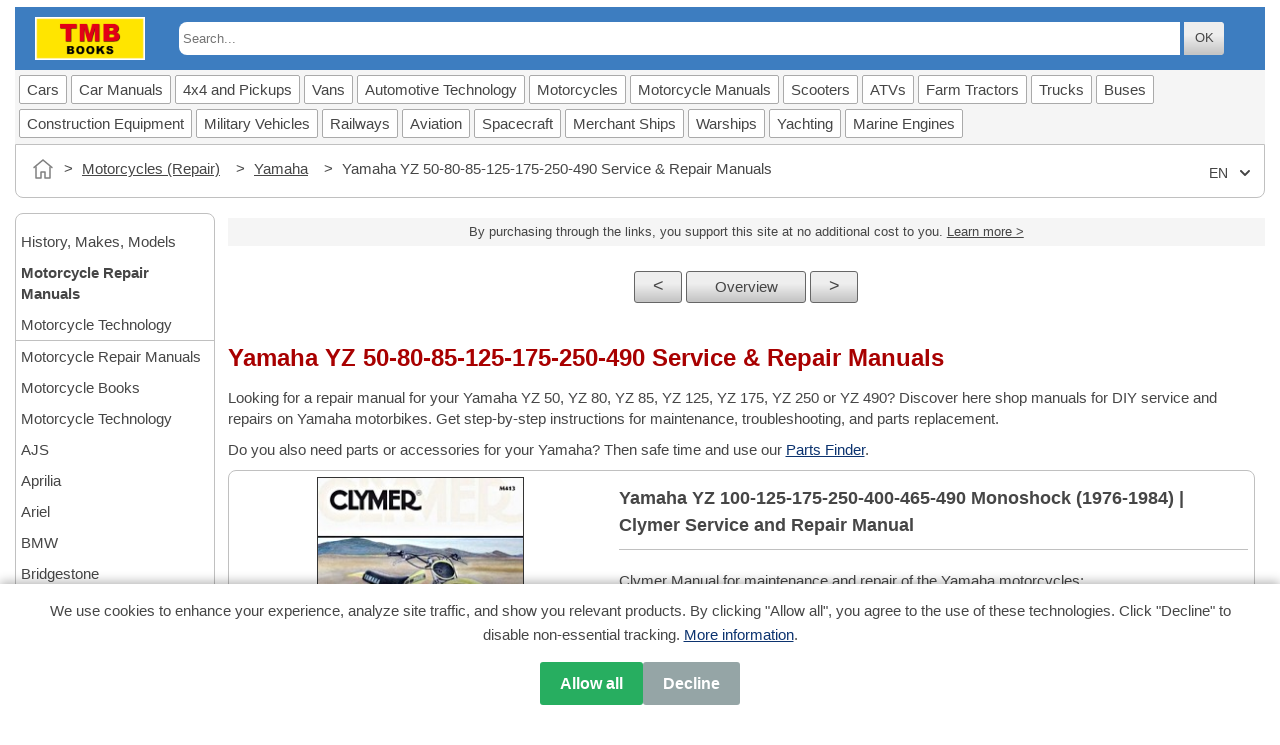

--- FILE ---
content_type: text/html
request_url: https://www.tmbbooks.com/en/motm_Yamaharep57.html
body_size: 8563
content:
<!DOCTYPE html>
<html lang="en">
<head>
<meta charset="utf-8">
<meta name="viewport" content="width=device-width, initial-scale=1.0">
<meta name ="format-detection" content="telephone=no">
<meta name="theme-color" content="#ffffff">
<title>Yamaha YZ 50-80-85-125-175-250-490 Service &amp; Repair Manuals | TMB Books</title>
<meta name="description" content="Looking for a repair manual for your Yamaha YZ 50, YZ 80, YZ 85, YZ 125, YZ 175, YZ 250 or YZ 490? Discover here shop manuals for DIY service and repairs on Yamaha motorbikes.">
<meta name="robots" content="index,follow">
<link rel="canonical" href="https://www.tmbbooks.com/en/motm_Yamaharep57.html">
<link rel="alternate" href="https://www.tmbbooks.com/de/motm_Yamaharep57.html" hreflang="de-de">
<link rel="alternate" href="https://www.tmbbooks.com/de/motm_Yamaharep57.html" hreflang="de-at">
<link rel="alternate" href="https://www.tmbbooks.com/de/motm_Yamaharep57.html" hreflang="de-ch">
<link rel="alternate" href="https://www.tmbbooks.com/de/motm_Yamaharep57.html" hreflang="de">
<link rel="alternate" href="https://www.tmbbooks.com/en/motm_Yamaharep57.html" hreflang="en-gb">
<link rel="alternate" href="https://www.tmbbooks.com/en/motm_Yamaharep57.html" hreflang="en-us">
<link rel="alternate" href="https://www.tmbbooks.com/en/motm_Yamaharep57.html" hreflang="en-ca">
<link rel="alternate" href="https://www.tmbbooks.com/en/motm_Yamaharep57.html" hreflang="en-ie">
<link rel="alternate" href="https://www.tmbbooks.com/en/motm_Yamaharep57.html" hreflang="en">
<link rel="alternate" href="https://www.tmbbooks.com/es/motm_Yamaharep57.html" hreflang="es-es">
<link rel="alternate" href="https://www.tmbbooks.com/es/motm_Yamaharep57.html" hreflang="es-us">
<link rel="alternate" href="https://www.tmbbooks.com/es/motm_Yamaharep57.html" hreflang="es">
<link rel="alternate" href="https://www.tmbbooks.com/fr/motm_Yamaharep57.html" hreflang="fr-fr">
<link rel="alternate" href="https://www.tmbbooks.com/fr/motm_Yamaharep57.html" hreflang="fr-be">
<link rel="alternate" href="https://www.tmbbooks.com/fr/motm_Yamaharep57.html" hreflang="fr-ca">
<link rel="alternate" href="https://www.tmbbooks.com/fr/motm_Yamaharep57.html" hreflang="fr-ch">
<link rel="alternate" href="https://www.tmbbooks.com/fr/motm_Yamaharep57.html" hreflang="fr">
<link rel="alternate" href="https://www.tmbbooks.com/nl/motm_Yamaharep57.html" hreflang="nl-nl">
<link rel="alternate" href="https://www.tmbbooks.com/nl/motm_Yamaharep57.html" hreflang="nl-be">
<link rel="alternate" href="https://www.tmbbooks.com/nl/motm_Yamaharep57.html" hreflang="nl">
<link rel="alternate" href="https://www.tmbbooks.com/pl/motm_Yamaharep57.html" hreflang="pl-pl">
<link rel="alternate" href="https://www.tmbbooks.com/pl/motm_Yamaharep57.html" hreflang="pl">
<link rel="alternate" href="https://www.tmbbooks.com/" hreflang="x-default">
<meta property="og:title" content = "Yamaha YZ 50-80-85-125-175-250-490 Service &amp; Repair Manuals | TMB Books">
<meta property="og:type" content="website">
<meta property="og:description" content = "Looking for a repair manual for your Yamaha YZ 50, YZ 80, YZ 85, YZ 125, YZ 175, YZ 250 or YZ 490? Discover here shop manuals for DIY service and repairs on Yamaha motorbikes.">
<meta property="og:url" content = "https://www.tmbbooks.com/en/motm_Yamaharep57.html">
<meta property="og:image" content = "https://www.tmbbooks.com/afb/tmb-org.jpg">
<link href="../TMB.css" rel="stylesheet">
<link rel="apple-touch-icon" sizes="180x180" href="../apple-touch-icon-180x180.png">
<link rel="icon" sizes="192x192" href="../touch-icon-192x192.png">
<link rel="icon" sizes="128x128" href="../niceicon.png">
<script src="../js/script.js" defer></script>
<script type="application/ld+json">
{
"@context": "https://schema.org",
"@type": "BreadcrumbList",
"itemListElement": [{
"@type": "ListItem",
"position": 1,
"name": "Home",
"item": "https://www.tmbbooks.com/en/index.htm"
},{
"@type": "ListItem",
"position": 2,
"name": "Motorcycles (Repair)",
"item": "https://www.tmbbooks.com/en/bk_motrep.htm"
},{
"@type": "ListItem",
"position": 3,
"name": "Yamaha",
"item": "https://www.tmbbooks.com/en/a_motm_Yamaha.html"
},{
"@type": "ListItem",
"position": 4,
"name": "Yamaha YZ 50-80-85-125-175-250-490 Service &amp; Repair Manuals"
}]
}
</script>
</head>
<body class="art motrep" itemscope itemtype="https://schema.org/WebPage">
<div id="fullpage">
<header role="banner">
<div class="logo">
<a href="index.htm"><img class="hdrLogo" src="../afb/logo-TMB-280-109.png" alt="TMB Books logo" height="109" width="280"></a>
</div>
<div class="search-bar">
<form action="https://search.freefind.com/find.html" method="get" accept-charset="utf-8">
<input type="hidden" name="si" value="8798251">
<input type="hidden" name="pid" value="r">
<input type="hidden" name="n" value="0">
<input type="hidden" name="_charset_">
<input type="hidden" name="bcd" value="&#247;">
<input type="hidden" name="css" value="">
<input type="hidden" name="lang" value="en">
<input type="hidden" name="mode" value="all">
<input type="hidden" name="nsb">
<input type="text" name="query" class="srcFF" placeholder="Search...">
<button type="submit" class="but butColGrey butFF">OK</button>
</form>
</div>
</header>

<nav id="hdrNavbar" role="navigation" aria-label="Main navigation">
<ul>
<li><a href="bk_auto.htm">Cars</a></li>
<li><a href="bk_autorep.htm">Car Manuals</a></li>
<li><a href="bk_ter.htm">4x4 and Pickups</a></li>
<li><a href="bk_best.htm">Vans</a></li>
<li><a href="bk_autot.htm">Automotive Technology</a></li>
<li><a href="bk_mot.htm">Motorcycles</a></li>
<li><a href="bk_motrep.htm">Motorcycle Manuals</a></li>
<li><a href="bk_scoot.htm">Scooters</a></li>
<li><a href="bk_quad.htm">ATVs</a></li>
<li><a href="bk_trek.htm">Farm Tractors</a></li>
<li><a href="bk_truck.htm">Trucks</a></li>
<li><a href="bk_bus.htm">Buses</a></li>
<li><a href="bk_bouw.htm">Construction Equipment</a></li>
<li><a href="bk_mil.htm">Military Vehicles</a></li>
<li><a href="bk_trein.htm">Railways</a></li>
<li><a href="bk_air.htm">Aviation</a></li>
<li><a href="bk_space.htm">Spacecraft</a></li>
<li><a href="bk_mar.htm">Merchant Ships</a></li>
<li><a href="bk_navy.htm">Warships</a></li>
<li><a href="bk_yacht.htm">Yachting</a></li>
<li><a href="bk_yachtmot.htm">Marine Engines</a></li>
</ul>
</nav>

<button id="scrollToTopBtn" aria-label="Scroll to top">&#8679;</button>
<nav id="CrumbBar">
<ol class="breadcrumb">
<li><a href="index.htm" class="home-link" aria-label="Home"></a></li>
<li><a href="bk_motrep.htm">Motorcycles (Repair)</a></li>
<li><a href="a_motm_Yamaha.html">Yamaha</a></li>
<li>Yamaha YZ 50-80-85-125-175-250-490 Service &amp; Repair Manuals</li>
</ol>
<div class="lang-select">
<select onchange="window.location.href=this.value">
<option value="../de/motm_Yamaharep57.html">DE</option><option value="#" selected>EN</option>"<option value="../es/motm_Yamaharep57.html">ES</option><option value="../fr/motm_Yamaharep57.html">FR</option><option value="../nl/motm_Yamaharep57.html">NL</option><option value="../pl/motm_Yamaharep57.html">PL</option>
</select>
</div>
</nav>
<main id="wrapper" role="main">
<p class="strFTC">By purchasing through the links, you support this site at no additional cost to you. <a class = "aU" href="#footer">Learn more ></a></p>
<div class="butRowTop">
<a class="but butColGrey butNavLeft" href="motm_Yamaharep56.html">&lt;</a>
<a class="but butColGrey butNavTop" href="a_motm_Yamaha.html">Overview</a>
<a class="but butColGrey butNavRight" href="motm_Yamaharep58.html">&gt;</a>
</div>
<section id="main">
<h1>Yamaha YZ 50-80-85-125-175-250-490 Service &amp; Repair Manuals</h1>
<p class="lead">Looking for a repair manual for your Yamaha YZ 50, YZ 80, YZ 85, YZ 125, YZ 175, YZ 250 or YZ 490? Discover here shop manuals for DIY service and repairs on Yamaha motorbikes.
Get step-by-step instructions for maintenance, troubleshooting, and parts replacement.
</p>
<p>Do you also need parts or accessories for your Yamaha? Then safe time and use our <a class="aU" href="#PartsSearch">Parts Finder</a>.</p>
<article id="art1">
<script type="application/ld+json">
{
"@context": "https://schema.org/",
"@type": "Book",
"name": "Yamaha YZ 100-125-175-250-400-465-490 Monoshock (1976-1984) | Clymer Motorcycle Service and Repair Manual (M413)",
"publisher": {"@type":"Organization","name":"Clymer"},
"isbn":"9780892873296",
"inLanguage": "en",
"url": "https://www.tmbbooks.com/en/motm_Yamaharep57.html",
"description": "Clymer Manual for maintenance and repair of the Yamaha motorcycles: - YZ 100 (1976-1983) - YZ 125 (1976-1984) - YZ 175 (1976) - YZ 250 (1976-1984) - YZ 400 (1976-1979) - YZ 465 (1980-1981) - YZ 490 (1982-1984).",
"image": {"@type":"ImageObject", "url":"https://www.tmbbooks.com/afb/HA/M413.jpg", "width": "207", "height": "300"},
"offers": {
"@type": "Offer",
"url": "https://www.tmbbooks.com/en/motm_Yamaharep57.html",
"availability": "https://schema.org/InStock"
}
}
</script>
<div class="tblR">
<div class="sect grp">
<div class="col td85 bkColR">
<h2>Yamaha YZ 100-125-175-250-400-465-490 Monoshock (1976-1984) | Clymer Service and Repair Manual</h2>
<p class="sum">Clymer Manual for maintenance and repair of the Yamaha motorcycles:<br>- YZ 100 (1976-1983)<br>- YZ 125 (1976-1984)<br>- YZ 175 (1976)<br>- YZ 250 (1976-1984)<br>- YZ 400 (1976-1979)<br>- YZ 465 (1980-1981)<br>- YZ 490 (1982-1984).</p>
<p>This Clymer manual for the Yamaha YZ100, YZ125, YZ175, YZ250, YZ400, YZ465 and YZ490 Monoshock motorcycles describes service and repair of the engine, clutch and transmission, the fuel and exhaust systems, the electrical system, and the cooling system.<br>Also covers the front suspension and steering system, the rear suspension and drivetrain, the brakes and the frame.</p><ul><li>Step-by-step instructions, many photos and drawings.</li><li>Includes adjustment data, torque wrench settings and wiring diagrams.</li></ul>
<p><a class="aU" href="man_ClymerCLMen.htm">More information about Clymer Repair Manuals</a></p>
<h3 class="ArtData">Product details</h3>
<table class="bkSpecs">
<tr><th>Details:</th><td>352 pages, 10 x 7.1 x 0.63 in (25.5 x 18 x 1.6 cm), paperback</td></tr>
<tr><th>Illustrations:</th><td>many photos and drawings</td></tr>
<tr><th>Publisher:</th><td>Clymer (USA, 1985)</td></tr>
<tr><th>Series:</th><td>Clymer Motorcycle Service and Repair Manual (M413)</td></tr>
<tr><th>ISBN:</th><td>9780892873296</td></tr>
</table>
</div>
<div class="col td83 bkColL">
<img src="../afb/HA/M413.jpg" loading="lazy" height="300" width="207" alt="Yamaha YZ 100-125-175-250-400-465-490 Monoshock (1976-1984) | Clymer Motorcycle Service and Repair Manual (M413)" title="CLM413YA">
<p class="covTitle">Yamaha YZ 100-125-175-250-400-465-490 Monoshock (1976-1984)</p>
<p>Language: <b>English</b></p>
<p class="artCTA">Available on Amazon - safe payment and fast delivery</p>
<a rel="sponsored" target="_blank" class="but butLink butAM" href="https://www.amazon.com/dp/0892873299/ref=nosim?tag=tmbbooksus-20">Buy on Amazon.com</a><br>
<a rel="sponsored" target="_blank" class="but butLink butAM" href="https://www.amazon.co.uk/dp/0892873299/ref=nosim?tag=tmbbooksgb-21">Buy on Amazon UK</a><br>
<a rel="sponsored" target="_blank" class="but butLink butAM" href="https://www.amazon.ca/dp/0892873299/ref=nosim?tag=tmbbooksca-20">Buy on Amazon CA</a><br>
</div></div></div>
</article>
<article id="art2">
<script type="application/ld+json">
{
"@context": "https://schema.org/",
"@type": "Book",
"name": "Yamaha YZ 125-250 (1988-1993), WR 250Z (1991-1993) | Clymer Motorcycle Service and Repair Manual (M391)",
"publisher": {"@type":"Organization","name":"Clymer"},
"isbn":"9780892876181",
"inLanguage": "en",
"url": "https://www.tmbbooks.com/en/motm_Yamaharep57.html",
"description": "Clymer Manual for maintenance and repair of the Yamaha motorcycles: - YZ125 (1988-1993) - YZ250 (1988-1993) - YZ250WR (1989-1990) - WR250Z (1991-1993).",
"image": {"@type":"ImageObject", "url":"https://www.tmbbooks.com/afb/HA/M391.jpg", "width": "207", "height": "300"},
"offers": {
"@type": "Offer",
"url": "https://www.tmbbooks.com/en/motm_Yamaharep57.html",
"availability": "https://schema.org/InStock"
}
}
</script>
<div class="tblR">
<div class="sect grp">
<div class="col td85 bkColR">
<h2>Yamaha YZ 125-250 (1988-1993), WR 250Z (1991-1993) | Clymer Service and Repair Manual</h2>
<p class="sum">Clymer Manual for maintenance and repair of the Yamaha motorcycles:<br>- YZ125 (1988-1993)<br>- YZ250 (1988-1993)<br>- YZ250WR (1989-1990)<br>- WR250Z (1991-1993).</p>
<p>This Clymer manual for Yamaha YZ 125, YZ 250, YZ 250WR and WR 250Z off-road motorcycles describes service and repair of the engine, clutch and gearbox, the fuel and exhaust systems, the electrical system, and the cooling system.<br>Also covers the front suspension and steering system, the rear suspension and drivetrain, the brakes and the frame.</p><ul><li>Step-by-step instructions, many photos and drawings.</li><li>Includes adjustment data, torque wrench settings, and troubleshooting tables.</li><li>Clear wiring diagrams.</li></ul>
<p><a class="aU" href="man_ClymerCLMen.htm">More information about Clymer Repair Manuals</a></p>
<h3 class="ArtData">Product details</h3>
<table class="bkSpecs">
<tr><th>Details:</th><td>488 pages, 10.25 x 7.1 x 0.91 in (26 x 18 x 2.3 cm), paperback</td></tr>
<tr><th>Illustrations:</th><td>many photos and drawings</td></tr>
<tr><th>Publisher:</th><td>Clymer (USA, 1994)</td></tr>
<tr><th>Series:</th><td>Clymer Motorcycle Service and Repair Manual (M391)</td></tr>
<tr><th>ISBN:</th><td>9780892876181</td></tr>
</table>
</div>
<div class="col td83 bkColL">
<img src="../afb/HA/M391.jpg" loading="lazy" height="300" width="207" alt="Yamaha YZ 125-250 (1988-1993), WR 250Z (1991-1993) | Clymer Motorcycle Service and Repair Manual (M391)" title="CLM391YA">
<p class="covTitle">Yamaha YZ 125-250 (1988-1993), WR 250Z (1991-1993)</p>
<p>Language: <b>English</b></p>
<p class="artCTA">Available on Amazon - safe payment and fast delivery</p>
<a rel="sponsored" target="_blank" class="but butLink butAM" href="https://www.amazon.com/dp/0892876182/ref=nosim?tag=tmbbooksus-20">Buy on Amazon.com</a><br>
<a rel="sponsored" target="_blank" class="but butLink butAM" href="https://www.amazon.co.uk/dp/0892876182/ref=nosim?tag=tmbbooksgb-21">Buy on Amazon UK</a><br>
<a rel="sponsored" target="_blank" class="but butLink butAM" href="https://www.amazon.ca/dp/0892876182/ref=nosim?tag=tmbbooksca-20">Buy on Amazon CA</a><br>
</div></div></div>
</article>
<article id="art3">
<script type="application/ld+json">
{
"@context": "https://schema.org/",
"@type": "Book",
"name": "Yamaha YZ 125-250 (1985-1987), YZ 490 (1985-1990) | Clymer Motorcycle Service and Repair Manual (M390)",
"publisher": {"@type":"Organization","name":"Clymer"},
"isbn":"9780892876099",
"inLanguage": "en",
"url": "https://www.tmbbooks.com/en/motm_Yamaharep57.html",
"description": "Clymer Manual for maintenance and repair of the Yamaha motorcycles: - YZ125 (1985-1987) - YZ250 (1985-1987) - YZ490 (1985-1990).",
"image": {"@type":"ImageObject", "url":"https://www.tmbbooks.com/afb/HA/M390.jpg", "width": "207", "height": "300"},
"offers": {
"@type": "Offer",
"url": "https://www.tmbbooks.com/en/motm_Yamaharep57.html",
"availability": "https://schema.org/InStock"
}
}
</script>
<div class="tblR">
<div class="sect grp">
<div class="col td85 bkColR">
<h2>Yamaha YZ 125-250 (1985-1987), YZ 490 (1985-1990) | Clymer Service and Repair Manual</h2>
<p class="sum">Clymer Manual for maintenance and repair of the Yamaha motorcycles:<br>- YZ125 (1985-1987)<br>- YZ250 (1985-1987)<br>- YZ490 (1985-1990).</p>
<p>This Clymer manual for Yamaha YZ 125, YZ 250 and YZ 490 off-road motorcycles describes service and repair of the engine, clutch and gearbox, the fuel and exhaust systems, the electrical system, and the cooling system.<br>Also covers the front suspension and steering system, the rear suspension and drivetrain, the brakes and the frame.</p><ul><li>Step-by-step instructions, many photos and drawings.</li><li>Includes adjustment data, torque wrench settings, and troubleshooting tables.</li><li>Clear wiring diagrams.</li></ul>
<p><a class="aU" href="man_ClymerCLMen.htm">More information about Clymer Repair Manuals</a></p>
<h3 class="ArtData">Product details</h3>
<table class="bkSpecs">
<tr><th>Details:</th><td>272 pages, 10.25 x 7.1 x 0.55 in (26 x 18 x 1.4 cm), paperback</td></tr>
<tr><th>Illustrations:</th><td>many photos and drawings</td></tr>
<tr><th>Publisher:</th><td>Clymer (USA, 1994)</td></tr>
<tr><th>Series:</th><td>Clymer Motorcycle Service and Repair Manual (M390)</td></tr>
<tr><th>ISBN:</th><td>9780892876099</td></tr>
</table>
</div>
<div class="col td83 bkColL">
<img src="../afb/HA/M390.jpg" loading="lazy" height="300" width="207" alt="Yamaha YZ 125-250 (1985-1987), YZ 490 (1985-1990) | Clymer Motorcycle Service and Repair Manual (M390)" title="CLM390YA">
<p class="covTitle">Yamaha YZ 125-250 (1985-1987), YZ 490 (1985-1990)</p>
<p>Language: <b>English</b></p>
<p class="artCTA">Available on Amazon - safe payment and fast delivery</p>
<a rel="sponsored" target="_blank" class="but butLink butAM" href="https://www.amazon.com/dp/0892876093/ref=nosim?tag=tmbbooksus-20">Buy on Amazon.com</a><br>
<a rel="sponsored" target="_blank" class="but butLink butAM" href="https://www.amazon.co.uk/dp/0892876093/ref=nosim?tag=tmbbooksgb-21">Buy on Amazon UK</a><br>
<a rel="sponsored" target="_blank" class="but butLink butAM" href="https://www.amazon.ca/dp/0892876093/ref=nosim?tag=tmbbooksca-20">Buy on Amazon CA</a><br>
</div></div></div>
</article>
<article id="art4">
<script type="application/ld+json">
{
"@context": "https://schema.org/",
"@type": "Book",
"name": "Yamaha YZ 80, YZ 85, YZ 125, YZ 250 - 2-stroke Motocross Bikes (1986-2006) | Haynes Owners Workshop Manual (2662)",
"author": {"@type":"Person", "name":"Alan Ahlstrand, John H Haynes"},
"publisher": {"@type":"Organization","name":"Haynes Publishing"},
"isbn":"9781563926624",
"inLanguage": "en",
"url": "https://www.tmbbooks.com/en/motm_Yamaharep57.html",
"description": "Haynes Owners Workshop Manual for the 2-stroke Yamaha crossmotoren: - YZ 80 (80 cc, 1986-2001) - YZ 80LW (80 cc, 1993-2001) - YZ85 (85 cc, 2002-2006) - YZ85 LW (85 cc, 2002-2006) - YZ125 (125 cc, 1986-2006) - YZ250 (250 cc, 1986-2006).",
"image": {"@type":"ImageObject", "url":"https://www.tmbbooks.com/afb/HA/2662.jpg", "width": "235", "height": "300"},
"offers": {
"@type": "Offer",
"url": "https://www.tmbbooks.com/en/motm_Yamaharep57.html",
"availability": "https://schema.org/InStock"
}
}
</script>
<div class="tblR">
<div class="sect grp">
<div class="col td85 bkColR">
<h2>Yamaha YZ 80, YZ 85, YZ 125, YZ 250 - 2-stroke Motocross Bikes (1986-2006) | Haynes Owners Workshop Manual</h2>
<p class="sum">Haynes Owners Workshop Manual for the 2-stroke Yamaha crossmotoren:<br>- YZ 80 (80 cc, 1986-2001)<br>- YZ 80LW (80 cc, 1993-2001)<br>- YZ85 (85 cc, 2002-2006)<br>- YZ85 LW (85 cc, 2002-2006)<br>- YZ125 (125 cc, 1986-2006)<br>- YZ250 (250 cc, 1986-2006).</p>
<p>This Haynes manual for the Yamaha YZ 80, YZ 85, YZ 125 and YZ 250 off-road motorcycles provides photos and detailed step-by-step instructions for maintenance and repair of the 2-stroke engines, the clutch and the gearbox.<br>The cooling system, fuel system, ignition, exhaust, steering, suspension, brakes, final drive, and electrical system are also described.</p><ul><li>Based on a complete strip-down and rebuild.</li><li>Includes a maintenance schedule, adjustment data, torque wrench settings, and troubleshooting tables.</li><li>Clear and detailed wiring diagrams for easy reference.</li></ul>
<p><a class="aU" href="man_HaynesHRen.htm">More information about Haynes Repair Manuals</a></p>
<h3 class="ArtData">Product details</h3>
<table class="bkSpecs">
<tr><th>Author:</th><td>Alan Ahlstrand, John H Haynes</td></tr>
<tr><th>Details:</th><td>208 pages, 10.6 x 8.25 x 0.39 in (27 x 21 x 1 cm), paperback</td></tr>
<tr><th>Illustrations:</th><td>hundreds of photos and drawings</td></tr>
<tr><th>Publisher:</th><td>Haynes Publishing (GB, 2007)</td></tr>
<tr><th>Series:</th><td>Haynes Owners Workshop Manual (2662)</td></tr>
<tr><th>ISBN:</th><td>9781563926624</td></tr>
</table>
</div>
<div class="col td83 bkColL">
<img src="../afb/HA/2662.jpg" loading="lazy" height="300" width="235" alt="Yamaha YZ 80, YZ 85, YZ 125, YZ 250 - 2-stroke Motocross Bikes (1986-2006) | Haynes Owners Workshop Manual (2662)" title="HR2662YA">
<p class="covTitle">Yamaha YZ 80, YZ 85, YZ 125, YZ 250 - 2-stroke Motocross Bikes (1986-2006)</p>
<p>Language: <b>English</b></p>
<p class="artCTA">Available on Amazon - safe payment and fast delivery</p>
<a rel="sponsored" target="_blank" class="but butLink butAM" href="https://www.amazon.com/dp/1563926628/ref=nosim?tag=tmbbooksus-20">Buy on Amazon.com</a><br>
<a rel="sponsored" target="_blank" class="but butLink butAM" href="https://www.amazon.co.uk/dp/1563926628/ref=nosim?tag=tmbbooksgb-21">Buy on Amazon UK</a><br>
<a rel="sponsored" target="_blank" class="but butLink butAM" href="https://www.amazon.ca/dp/1563926628/ref=nosim?tag=tmbbooksca-20">Buy on Amazon CA</a><br>
</div></div></div>
</article>
<article id="art5">
<script type="application/ld+json">
{
"@context": "https://schema.org/",
"@type": "Book",
"name": "Yamaha 80-175 cc Piston Port - AT, CT, DT, GT, MX, YZ (1968-1976) | Clymer Motorcycle Service and Repair Manual (M410)",
"publisher": {"@type":"Organization","name":"Clymer"},
"isbn":"9780892872350",
"inLanguage": "en",
"url": "https://www.tmbbooks.com/en/motm_Yamaharep57.html",
"description": "Clymer Manual for maintenance and repair of the Yamaha motorcycles: - AT1 Series (1968-1970), AT2 Series (1972), AT3 (1973), ATMX (1973) - CT1 Series (1969-1972), CT2 (1972), CT3 (1973) - DT 100 (1974-1976), DT 125 (1974-1976), DT 175 (1974-1976) - GT1 (1973), GT 80 A (1974-1976), GT 80 MXA (1974-1977), GTMX (1973-1974) - MX 100 (1974-1975), MX 125 (1974-1976), MX 175 (1974-1975) - YZ 80 (1974-1976), YZ 100 (1976), YZ 125 (1974-1976).",
"image": {"@type":"ImageObject", "url":"https://www.tmbbooks.com/afb/HA/M410.jpg", "width": "207", "height": "300"},
"offers": {
"@type": "Offer",
"url": "https://www.tmbbooks.com/en/motm_Yamaharep57.html",
"availability": "https://schema.org/InStock"
}
}
</script>
<div class="tblR">
<div class="sect grp">
<div class="col td85 bkColR">
<h2>Yamaha 80-175 cc Piston Port - AT, CT, DT, GT, MX, YZ (1968-1976) | Clymer Service and Repair Manual</h2>
<p class="sum">Clymer Manual for maintenance and repair of the Yamaha motorcycles:<br>- AT1 Series (1968-1970), AT2 Series (1972), AT3 (1973), ATMX (1973)<br>- CT1 Series (1969-1972), CT2 (1972), CT3 (1973)<br>- DT 100 (1974-1976), DT 125 (1974-1976), DT 175 (1974-1976)<br>- GT1 (1973), GT 80 A (1974-1976), GT 80 MXA (1974-1977), GTMX (1973-1974)<br>- MX 100 (1974-1975), MX 125 (1974-1976), MX 175 (1974-1975)<br>- YZ 80 (1974-1976), YZ 100 (1976), YZ 125 (1974-1976).</p>
<p>This Clymer manual for a wide range Yamaha off-road motorcycles from the 1960s and 70s describes service and repair of the engine, clutch and gearbox, the fuel and exhaust systems, the electrical system, and the cooling system.<br>Also covers the front suspension and steering system, the rear suspension and drivetrain, the brakes and the frame.</p><ul><li>Step-by-step instructions, many photos and drawings.</li><li>Includes adjustment data, torque wrench settings, and troubleshooting tables.</li><li>Clear wiring diagrams.</li></ul>
<p><a class="aU" href="man_ClymerCLMen.htm">More information about Clymer Repair Manuals</a></p>
<h3 class="ArtData">Product details</h3>
<table class="bkSpecs">
<tr><th>Details:</th><td>168 pages, 10.25 x 7.1 x 0.39 in (26 x 18 x 1 cm), paperback</td></tr>
<tr><th>Illustrations:</th><td>many photos and drawings</td></tr>
<tr><th>Publisher:</th><td>Clymer (USA, 1981)</td></tr>
<tr><th>Series:</th><td>Clymer Motorcycle Service and Repair Manual (M410)</td></tr>
<tr><th>ISBN:</th><td>9780892872350</td></tr>
</table>
</div>
<div class="col td83 bkColL">
<img src="../afb/HA/M410.jpg" loading="lazy" height="300" width="207" alt="Yamaha 80-175 cc Piston Port - AT, CT, DT, GT, MX, YZ (1968-1976) | Clymer Motorcycle Service and Repair Manual (M410)" title="CLM410YA">
<p class="covTitle">Yamaha 80-175 cc Piston Port - AT, CT, DT, GT, MX, YZ (1968-1976)</p>
<p>Language: <b>English</b></p>
<p class="artCTA">Available on Amazon - safe payment and fast delivery</p>
<a rel="sponsored" target="_blank" class="but butLink butAM" href="https://www.amazon.com/dp/0892872357/ref=nosim?tag=tmbbooksus-20">Buy on Amazon.com</a><br>
<a rel="sponsored" target="_blank" class="but butLink butAM" href="https://www.amazon.co.uk/dp/0892872357/ref=nosim?tag=tmbbooksgb-21">Buy on Amazon UK</a><br>
<a rel="sponsored" target="_blank" class="but butLink butAM" href="https://www.amazon.ca/dp/0892872357/ref=nosim?tag=tmbbooksca-20">Buy on Amazon CA</a><br>
</div></div></div>
</article>
<article id="art6">
<script type="application/ld+json">
{
"@context": "https://schema.org/",
"@type": "Book",
"name": "Yamaha YZ 50-80 Monoshock (1978-1990) | Clymer Motorcycle Service and Repair Manual (M393)",
"publisher": {"@type":"Organization","name":"Clymer"},
"isbn":"9780892874958",
"inLanguage": "en",
"url": "https://www.tmbbooks.com/en/motm_Yamaharep57.html",
"description": "Clymer Manual for maintenance and repair of the Yamaha motorcycles: - YZ50 (1980) - YZ60 (1981-1982) - YZ80 (1978-1990).",
"image": {"@type":"ImageObject", "url":"https://www.tmbbooks.com/afb/HA/M393.jpg", "width": "207", "height": "300"},
"offers": {
"@type": "Offer",
"url": "https://www.tmbbooks.com/en/motm_Yamaharep57.html",
"availability": "https://schema.org/InStock"
}
}
</script>
<div class="tblR">
<div class="sect grp">
<div class="col td85 bkColR">
<h2>Yamaha YZ 50-80 Monoshock (1978-1990) | Clymer Service and Repair Manual</h2>
<p class="sum">Clymer Manual for maintenance and repair of the Yamaha motorcycles:<br>- YZ50 (1980)<br>- YZ60 (1981-1982)<br>- YZ80 (1978-1990).</p>
<p>This Clymer manual for Yamaha YZ 50, YZ 60 and YZ 80 Monoshock off-road motorcycles describes service and repair of the engine, clutch and gearbox, the fuel and exhaust systems, the electrical system, and the cooling system.<br>Also covers the front suspension and steering system, the rear suspension and drivetrain, the brakes and the frame.</p><ul><li>Step-by-step instructions, many photos and drawings.</li><li>Includes adjustment data, torque wrench settings, and troubleshooting tables.</li><li>Clear wiring diagrams.</li></ul>
<p><a class="aU" href="man_ClymerCLMen.htm">More information about Clymer Repair Manuals</a></p>
<h3 class="ArtData">Product details</h3>
<table class="bkSpecs">
<tr><th>Details:</th><td>368 pages, 10.25 x 7.1 x 0.79 in (26 x 18 x 2 cm), paperback</td></tr>
<tr><th>Illustrations:</th><td>many photos and drawings</td></tr>
<tr><th>Publisher:</th><td>Clymer (USA, 1992)</td></tr>
<tr><th>Series:</th><td>Clymer Motorcycle Service and Repair Manual (M393)</td></tr>
<tr><th>ISBN:</th><td>9780892874958</td></tr>
</table>
</div>
<div class="col td83 bkColL">
<img src="../afb/HA/M393.jpg" loading="lazy" height="300" width="207" alt="Yamaha YZ 50-80 Monoshock (1978-1990) | Clymer Motorcycle Service and Repair Manual (M393)" title="CLM393YA">
<p class="covTitle">Yamaha YZ 50-80 Monoshock (1978-1990)</p>
<p>Language: <b>English</b></p>
<p class="artCTA">Available on Amazon - safe payment and fast delivery</p>
<a rel="sponsored" target="_blank" class="but butLink butAM" href="https://www.amazon.com/dp/0892874953/ref=nosim?tag=tmbbooksus-20">Buy on Amazon.com</a><br>
<a rel="sponsored" target="_blank" class="but butLink butAM" href="https://www.amazon.co.uk/dp/0892874953/ref=nosim?tag=tmbbooksgb-21">Buy on Amazon UK</a><br>
<a rel="sponsored" target="_blank" class="but butLink butAM" href="https://www.amazon.ca/dp/0892874953/ref=nosim?tag=tmbbooksca-20">Buy on Amazon CA</a><br>
</div></div></div>
</article>
<article id="art7">
<script type="application/ld+json">
{
"@context": "https://schema.org/",
"@type": "Book",
"name": "Yamaha YZ 125 - Two-Stroke (2005-2021) | Cyclepedia Motorcycle Service Manual (CPP-294)",
"publisher": {"@type":"Organization","name":"Cyclepedia Press LLC"},
"isbn":"9798307407141",
"inLanguage": "en",
"url": "https://www.tmbbooks.com/en/motm_Yamaharep57.html",
"description": "Cyclepedia workshop manual for maintenance and repair of the Yamaha YZ 125 motorcycles.  Model years : 2005-2021. This 410-page repair manual includes clear step-by-step instructions, supplemented with detailed b/w photos, drawings and wiring diagrams. Comprehensive information on work on the engine, transmission, fuel system, suspension, brakes and electrical components.",
"image": {"@type":"ImageObject", "url":"https://www.tmbbooks.com/afb/CPP/9798307407141.jpg", "width": "232", "height": "300"},
"offers": {
"@type": "Offer",
"url": "https://www.tmbbooks.com/en/motm_Yamaharep57.html",
"availability": "https://schema.org/InStock"
}
}
</script>
<div class="tblR">
<div class="sect grp">
<div class="col td85 bkColR">
<h2>Yamaha YZ 125 - Two-Stroke (2005-2021)</h2>
<p><span class="txtNew">NEW</span></p>
<p class="sum">Cyclepedia workshop manual for maintenance and repair of the Yamaha YZ 125 motorcycles.</p><p><b>Model years</b>: 2005-2021.</p><p>This 410-page repair manual includes clear step-by-step instructions, supplemented with detailed b/w photos, drawings and wiring diagrams. Comprehensive information on work on the engine, transmission, fuel system, suspension, brakes and electrical components.</p>
<p>The main chapters of this Cyclepedia workshop manual for Yamaha YZ 125 2-stroke motorcycles are:</p><ul><li>Engine (2-stroke) - block, crankshaft and cylinder head</li><li>Fuel and exhaust system - adjustment, fuel tank and exhaust</li><li>Transmission - clutch, gearbox and final drive</li><li>Electrical system - charging system, ignition, lighting and comprehensive wiring diagrams</li><li>Chassis and suspension - front fork, rear swing arm, steering and shock absorbers</li><li>Brakes and wheels - front and rear brake systems, bearings, adjustment and inspection</li><li>Periodic maintenance - inspection, filters and oil change</li><li>Adjustments and troubleshooting.</li></ul><p>This manual is an indispensable service guide for anyone who performs maintenance, repairs, overhauls or restorations on Yamaha motorcycles. All specifications, maintenance schedules and tightening torques are clearly summarised for quick reference.</p>
<h3 class="ArtData">Product details</h3>
<table class="bkSpecs">
<tr><th>Details:</th><td>410 pages, 11 x 8.5 x 0.94 in (28 x 21.5 x 2.4 cm), paperback</td></tr>
<tr><th>Illustrations:</th><td>many photos and drawings</td></tr>
<tr><th>Publisher:</th><td>Cyclepedia Press LLC (USA, 2025)</td></tr>
<tr><th>Series:</th><td>Cyclepedia Motorcycle Service Manual (CPP-294)</td></tr>
<tr><th>ISBN:</th><td>9798307407141</td></tr>
</table>
</div>
<div class="col td83 bkColL">
<img src="../afb/CPP/9798307407141.jpg" loading="lazy" height="300" width="232" alt="Yamaha YZ 125 - Two-Stroke (2005-2021) | Cyclepedia Motorcycle Service Manual (CPP-294)" title="GCPP07141">
<p class="covTitle">Yamaha YZ 125 - Two-Stroke (2005-2021)</p>
<p>Language: <b>English</b></p>
<p class="artCTA">Available on Amazon - safe payment and fast delivery</p>
<a rel="sponsored" target="_blank" class="but butLink butAM" href="https://www.amazon.com/dp/B0DTGHRPVR/ref=nosim?tag=tmbbooksus-20">Buy on Amazon.com</a><br>
<a rel="sponsored" target="_blank" class="but butLink butAM" href="https://www.amazon.ca/dp/B0DTGHRPVR/ref=nosim?tag=tmbbooksca-20">Buy on Amazon CA</a><br>
</div></div></div>
</article>
<article id="art8">
<script type="application/ld+json">
{
"@context": "https://schema.org/",
"@type": "Book",
"name": "Yamaha YZ 85 (2002-2018) | Cyclepedia Motorcycle Service Manual (CPP-185)",
"publisher": {"@type":"Organization","name":"Cyclepedia Press LLC"},
"isbn":"9798307603970",
"inLanguage": "en",
"url": "https://www.tmbbooks.com/en/motm_Yamaharep57.html",
"description": "Cyclepedia workshop manual for maintenance and repair of the Yamaha YZ 85 motorcycles.  Model years : 2002-2018. This 236-page repair manual includes clear step-by-step instructions, supplemented with detailed b/w photos, drawings and wiring diagrams. Comprehensive information on work on the engine, transmission, fuel system, suspension, brakes and electrical components.",
"image": {"@type":"ImageObject", "url":"https://www.tmbbooks.com/afb/CPP/9798307603970.jpg", "width": "232", "height": "300"},
"offers": {
"@type": "Offer",
"url": "https://www.tmbbooks.com/en/motm_Yamaharep57.html",
"availability": "https://schema.org/InStock"
}
}
</script>
<div class="tblR">
<div class="sect grp">
<div class="col td85 bkColR">
<h2>Yamaha YZ 85 (2002-2018)</h2>
<p><span class="txtNew">NEW</span></p>
<p class="sum">Cyclepedia workshop manual for maintenance and repair of the Yamaha YZ 85 motorcycles.</p><p><b>Model years</b>: 2002-2018.</p><p>This 236-page repair manual includes clear step-by-step instructions, supplemented with detailed b/w photos, drawings and wiring diagrams. Comprehensive information on work on the engine, transmission, fuel system, suspension, brakes and electrical components.</p>
<p>The main chapters of this Cyclepedia workshop manual for Yamaha YZ 85 motorcycles are:</p><ul><li>Engine - block, crankshaft and cylinder head</li><li>Fuel and exhaust system - adjustment, fuel tank and exhaust</li><li>Transmission - clutch, gearbox and final drive</li><li>Electrical system - charging system, ignition, lighting and comprehensive wiring diagrams</li><li>Chassis and suspension - front fork, rear swing arm, steering and shock absorbers</li><li>Brakes and wheels - front and rear brake systems, bearings, adjustment and inspection</li><li>Periodic maintenance - inspection, filters and oil change</li><li>Adjustments and troubleshooting.</li></ul><p>This manual is an indispensable service guide for anyone who performs maintenance, repairs, overhauls or restorations on Yamaha motorcycles. All specifications, maintenance schedules and tightening torques are clearly summarised for quick reference.</p>
<h3 class="ArtData">Product details</h3>
<table class="bkSpecs">
<tr><th>Details:</th><td>236 pages, 11 x 8.5 x 0.55 in (28 x 21.5 x 1.4 cm), paperback</td></tr>
<tr><th>Illustrations:</th><td>many photos and drawings</td></tr>
<tr><th>Publisher:</th><td>Cyclepedia Press LLC (USA, 2025)</td></tr>
<tr><th>Series:</th><td>Cyclepedia Motorcycle Service Manual (CPP-185)</td></tr>
<tr><th>ISBN:</th><td>9798307603970</td></tr>
</table>
</div>
<div class="col td83 bkColL">
<img src="../afb/CPP/9798307603970.jpg" loading="lazy" height="300" width="232" alt="Yamaha YZ 85 (2002-2018) | Cyclepedia Motorcycle Service Manual (CPP-185)" title="GCPP03970">
<p class="covTitle">Yamaha YZ 85 (2002-2018)</p>
<p>Language: <b>English</b></p>
<p class="artCTA">Available on Amazon - safe payment and fast delivery</p>
<a rel="sponsored" target="_blank" class="but butLink butAM" href="https://www.amazon.com/dp/B0DTTSFBZF/ref=nosim?tag=tmbbooksus-20">Buy on Amazon.com</a><br>
<a rel="sponsored" target="_blank" class="but butLink butAM" href="https://www.amazon.ca/dp/B0DTTSFBZF/ref=nosim?tag=tmbbooksca-20">Buy on Amazon CA</a><br>
</div></div></div>
</article>
<article id="art9">
<script type="application/ld+json">
{
"@context": "https://schema.org/",
"@type": "Book",
"name": "Yamaha Enduro Trail Bikes - Modelle 100, 125, 175 cm&#179; | Bucheli Reparaturanleitung (512)",
"publisher": {"@type":"Organization","name":"Bucheli Verlag"},
"isbn":"9783716813386",
"inLanguage": "de",
"url": "https://www.tmbbooks.com/en/motm_Yamaharep57.html",
"description": "Bucheli Reparaturanleitung for maintenance and repair of Yamaha Enduro Trail motorcycles.  Engines : 100, 125 and 175 cc.",
"image": {"@type":"ImageObject", "url":"https://www.tmbbooks.com/afb/PP/22878.jpg", "width": "233", "height": "300"},
"offers": {
"@type": "Offer",
"url": "https://www.tmbbooks.com/en/motm_Yamaharep57.html",
"availability": "https://schema.org/InStock"
}
}
</script>
<div class="tblR">
<div class="sect grp">
<div class="col td85 bkColR">
<h2>Yamaha Enduro Trail Bikes - Modelle 100, 125, 175 cm&#179; | Bucheli Reparaturanleitung</h2>
<p class="sum">Bucheli Reparaturanleitung for maintenance and repair of Yamaha Enduro Trail motorcycles.</p><p><b>Engines</b>: 100, 125 and 175 cc.</p>
<p class="txtC"><img src="../afb/details/PP22878.jpg" loading="lazy" alt="Pages of the book &#91;0512&#93; Yamaha Enduro Trail Bikes - 100, 125, 175 (1)"></p>
<p>This Bucheli repair manual for Yamaha Enduro Trail Bikes describes extensively work on the 100, 125 and 175 cc engines (block, cylinder head, fuel system, ignition, electric components, intake and exhaust).<br>Covers also the clutch, gearbox, drivetrain, suspension, front and rear brakes.</p><ul><li>Complete with technical specifications, torque wrench settings and troubleshooting tables.</li><li>Clear wiring diagrams.</li><li>German translation of the Haynes book &#34;Yamaha Trail Bikes Owners Workshop Manual&#34;.</li><li>Reprint of the 1st edition.</li></ul>
<p><a class="aU" href="man_BucheliBen.htm">More information about Bucheli repair manuals</a></p>
<h3 class="ArtData">Product details</h3>
<table class="bkSpecs">
<tr><th>Details:</th><td>124 pages, 11 x 8.25 in (28 x 21 cm), paperback</td></tr>
<tr><th>Illustrations:</th><td>many photos and drawings</td></tr>
<tr><th>Publisher:</th><td>Bucheli Verlag (CH, 2017)</td></tr>
<tr><th>Series:</th><td>Bucheli Reparaturanleitung (512)</td></tr>
<tr><th>ISBN:</th><td>9783716813386</td></tr>
</table>
</div>
<div class="col td83 bkColL">
<img src="../afb/PP/22878.jpg" loading="lazy" height="300" width="233" alt="Yamaha Enduro Trail Bikes - Modelle 100, 125, 175 cm&#179; | Bucheli Reparaturanleitung (512)" title="B0512YA">
<p class="covTitle">Yamaha Enduro Trail Bikes - Modelle 100, 125, 175 cm&#179;</p>
<p>Language: <b>German</b></p>
<p class="artCTA">Available on Amazon - safe payment and fast delivery</p>
<a rel="sponsored" target="_blank" class="but butLink butAM" href="https://www.amazon.com/dp/3716813389/ref=nosim?tag=tmbbooksus-20">Buy on Amazon.com</a><br>
<a rel="sponsored" target="_blank" class="but butLink butAM" href="https://www.amazon.co.uk/dp/3716813389/ref=nosim?tag=tmbbooksgb-21">Buy on Amazon UK</a><br>
<a rel="sponsored" target="_blank" class="but butLink butAM" href="https://www.amazon.ca/dp/3716813389/ref=nosim?tag=tmbbooksca-20">Buy on Amazon CA</a><br>
</div></div></div>
</article>
<div class="fb boxParts" id="PartsSearch">
<div class="fb31">
<p class="txtC"><img src="../afb/parts.webp" loading="lazy" height="512" width="768" alt="Yamaha parts"></p>
</div><div class="fb32">
<h2>Parts and Accessories for Your Yamaha</h2>
<p>Here you can find not only service and replacement parts, but also various practical and useful accessories for your Yamaha YZ.</p>
<p>
<a rel="sponsored" target="_blank" class="but butLink butAM" href="https://www.amazon.com/s?k=yamaha+yz+parts&tag=tmbbooksus-20">Find parts on Amazon.com</a>
<a rel="sponsored" target="_blank" class="but butLink butAM" href="https://www.amazon.co.uk/s?k=yamaha+yz+parts&tag=tmbbooksgb-21">Find parts on Amazon UK</a>
<a rel="sponsored" target="_blank" class="but butLink butAM" href="https://www.amazon.ca/s?k=yamaha+yz+parts&tag=tmbbooksca-20">Find parts on Amazon CA</a>
</p>
</div>
</div>
<div class="butRowBottom">
<a class="but butColGrey butNavLeft" href="motm_Yamaharep56.html">&lt;</a>
<a class="but butColGrey butNavTop" href="a_motm_Yamaha.html">Overview</a>
<a class="but butColGrey butNavRight" href="motm_Yamaharep58.html">&gt;</a>
</div>
<h2>Related Titles:</h2>
<div class="conArt">
<div class="boxArt"><p class="txtC"><a href="motm_Yamaharep58.html"><img src="../afb/HA/2689.jpg" loading="lazy" height="300" width="222" alt="Yamaha YZ &amp; WR 4-stroke Motocross &amp; Off-road Bikes (1998-2008) | Haynes Service &amp; Repair Manual (2689)"></a></p>
<p class="txC"><a href="motm_Yamaharep58.html">Yamaha YZ &amp; WR 4-stroke Motocross &amp; Off-road Bikes (1998-2008)</a></p>
<p class="data colGrey">Alan Ahlstrand | English | paperback | 224 p. | 2015</p>
</div>
<div class="boxArt"><p class="txtC"><a href="motm_Yamaharep58.html"><img src="../afb/HA/M415.jpg" loading="lazy" height="300" width="207" alt="Yamaha DT-MX-RT-YZ 250-400 cc Piston Port (1968-1976) | Clymer Motorcycle Service and Repair Manual (M415)"></a></p>
<p class="txC"><a href="motm_Yamaharep58.html">Yamaha DT-MX-RT-YZ 250-400 cc Piston Port (1968-1976)</a></p>
<p class="data colGrey">English | paperback | 168 p. | 1981</p>
</div>
<div class="boxArt"><p class="txtC"><a href="motm_Yamaharep58.html"><img src="../afb/HA/M4912.jpg" loading="lazy" height="300" width="207" alt="Yamaha YZ 400F, YZ 426F/ WR 400F, WR 426F (1998-2002) | Clymer Motorcycle Service and Repair Manual (M491-2)"></a></p>
<p class="txC"><a href="motm_Yamaharep58.html">Yamaha YZ 400F, YZ 426F/ WR 400F, WR 426F (1998-2002)</a></p>
<p class="data colGrey">English | paperback | 376 p. | 2004</p>
</div>
<div class="boxArt"><p class="txtC"><a href="motm_Yamaharep58.html"><img src="../afb/HA/M4972.jpg" loading="lazy" height="300" width="207" alt="Yamaha YZ 125 (1994-2001) | Clymer Motorcycle Service and Repair Manual (M497-2)"></a></p>
<p class="txC"><a href="motm_Yamaharep58.html">Yamaha YZ 125 (1994-2001)</a></p>
<p class="data colGrey">English | paperback | 456 p. | 2002</p>
</div>
<div class="boxArt"><p class="txtC"><a href="motm_Yamaharep58.html"><img src="../afb/HA/M406.jpg" loading="lazy" height="300" width="207" alt="Yamaha YZ 250F &amp; WR 250F (2001-2003) | Clymer Motorcycle Service and Repair Manual (M406)"></a></p>
<p class="txC"><a href="motm_Yamaharep58.html">Yamaha YZ 250F &amp; WR 250F (2001-2003)</a></p>
<p class="data colGrey">English | paperback | 456 p. | 2003</p>
</div>
<div class="boxArt"><p class="txtC"><a href="motm_Yamaharep58.html"><img src="../afb/CPP/9798305201925.jpg" loading="lazy" height="300" width="232" alt="Yamaha YZ / WR 400 (1998-2000), YZ / WR 426 (2000-2002), YZ / WR 450 (2003-2005) (1998-2005) | Cyclepedia Motorcycle Service Manual (CPP-121)"></a></p>
<p class="txC"><a href="motm_Yamaharep58.html">Yamaha YZ / WR 400 (1998-2000), YZ / WR 426 (2000-2002), YZ / WR 450 (2003-2005) (1998-2005)</a></p>
<p class="data colGrey">English | paperback | 405 p. | 2024</p>
</div>
<div class="boxArt"><p class="txtC"><a href="motm_Yamaharep58.html"><img src="../afb/CPP/9798304813112.jpg" loading="lazy" height="300" width="232" alt="Yamaha YZ 125 - Two Stroke (1998-2004) | Cyclepedia Motorcycle Service Manual (CPP-160)"></a></p>
<p class="txC"><a href="motm_Yamaharep58.html">Yamaha YZ 125 - Two Stroke (1998-2004)</a></p>
<p class="data colGrey">English | paperback | 301 p. | 2024</p>
</div>
<div class="boxArt"><p class="txtC"><a href="motm_Yamaharep58.html"><img src="../afb/CPP/9798304455800.jpg" loading="lazy" height="300" width="232" alt="Yamaha YZ 250 - Two-Stroke (2005-2021) | Cyclepedia Motorcycle Service Manual (CPP-290)"></a></p>
<p class="txC"><a href="motm_Yamaharep58.html">Yamaha YZ 250 - Two-Stroke (2005-2021)</a></p>
<p class="data colGrey">English | paperback | 366 p. | 2024</p>
</div>
<div class="boxArt"><p class="txtC"><a href="motm_Yamaharep58.html"><img src="../afb/CPP/9798305500387.jpg" loading="lazy" height="300" width="232" alt="Yamaha YZ 250 F - Four Stroke (2006-2009) | Cyclepedia Motorcycle Service Manual (CPP-166)"></a></p>
<p><span class="txtC txtNew">NEW</span></p>
<p class="txC"><a href="motm_Yamaharep58.html">Yamaha YZ 250 F - Four Stroke (2006-2009)</a></p>
<p class="data colGrey">English | paperback | 337 p. | 2025</p>
</div>
<div class="boxArt"><p class="txtC"><a href="motm_Yamaharep58.html"><img src="../afb/CPP/9798309611010.jpg" loading="lazy" height="300" width="232" alt="Yamaha YZ 250 F - Four-Stroke (2010-2013) | Cyclepedia Motorcycle Service Manual (CPP-299)"></a></p>
<p><span class="txtC txtNew">NEW</span></p>
<p class="txC"><a href="motm_Yamaharep58.html">Yamaha YZ 250 F - Four-Stroke (2010-2013)</a></p>
<p class="data colGrey">English | paperback | 464 p. | 2025</p>
</div>
</div>
<p class="block colGrey">Years covered: 1968 1969 1970 1971 1972 1973 1974 1975 1976 1977 1978 1979 1980 1981 1982 1983 1984 1985 1986 1987 1988 1989 1990 1991 1992 1993 1994 1995 1996 1997 1998 1999 2000 2001 2002 2003 2004 2005 2006</p>
</section>
</main>
<aside id="leftCol">
<nav id="NavL" class="menuvak">
<ul>
<li><a href="bk_mot.htm">History, Makes, Models</a></li>
<li><a href="bk_motrep.htm"><b>Motorcycle Repair Manuals</b></a></li>
<li><a href="list_mott.html">Motorcycle Technology</a></li>
</ul>
<ul>
<li><a href="list_motrep.html">Motorcycle Repair Manuals</a></li>
<li><a href="list_mot.html">Motorcycle Books</a></li>
<li><a href="list_mott.html">Motorcycle Technology</a></li>
<li><a href="a_motm_AJS.html">AJS</a></li>
<li><a href="a_motm_Aprilia.html">Aprilia</a></li>
<li><a href="a_motm_Ariel.html">Ariel</a></li>
<li><a href="a_motm_BMW.html">BMW</a></li>
<li><a href="motm_Bridgestonerep.html">Bridgestone</a></li>
<li><a href="a_motm_BSA.html">BSA</a></li>
<li><a href="a_motm_Bultaco.html">Bultaco</a></li>
<li><a href="motm_Cagivarep.html">Cagiva</a></li>
<li><a href="motm_CZrep.html">CZ</a></li>
<li><a href="motm_Daelimrep.html">Daelim</a></li>
<li><a href="motm_Derbirep.html">Derbi</a></li>
<li><a href="a_motm_DKW.html">DKW</a></li>
<li><a href="a_motm_Douglas.html">Douglas</a></li>
<li><a href="a_motm_Ducati.html">Ducati</a></li>
<li><a href="a_motm_HarleyDavidson.html">Harley-Davidson</a></li>
<li><a href="a_motm_Hercules.html">Hercules</a></li>
<li><a href="motm_Hirorep.html">Hiro</a></li>
<li><a href="a_motm_Honda.html">Honda</a></li>
<li><a href="motm_Husqvarnarep.html">Husqvarna</a></li>
<li><a href="a_motm_Indian.html">Indian</a></li>
<li><a href="motm_JAPrep.html">JAP (Engines)</a></li>
<li><a href="motm_Jawarep.html">Jawa</a></li>
<li><a href="motm_Junakrep.html">Junak</a></li>
<li><a href="a_motm_Kawasaki.html">Kawasaki</a></li>
<li><a href="a_motm_KTM.html">KTM</a></li>
<li><a href="a_motm_Kymco.html">Kymco</a></li>
<li><a href="a_motm_Laverda.html">Laverda</a></li>
<li><a href="a_motm_Maico.html">Maico</a></li>
<li><a href="a_motm_Matchless.html">Matchless</a></li>
<li><a href="motm_Minarellirep.html">Minarelli (Engines)</a></li>
<li><a href="a_motm_MotoGuzzi.html">Moto Guzzi</a></li>
<li><a href="a_motm_MotoMorini.html">Moto Morini</a></li>
<li><a href="a_motm_Motobecane.html">Motob&#233;cane</a></li>
<li><a href="a_motm_MZ.html">MZ</a></li>
<li><a href="motm_NewImperialrep.html">New Imperial</a></li>
<li><a href="a_motm_Nimbus.html">Nimbus</a></li>
<li><a href="a_motm_Norton.html">Norton</a></li>
<li><a href="a_motm_NSU.html">NSU</a></li>
<li><a href="a_motm_Peugeot.html">Peugeot</a></li>
<li><a href="motm_Piaggiorep.html">Piaggio</a></li>
<li><a href="a_motm_Puch.html">Puch</a></li>
<li><a href="motm_Raleighrep.html">Raleigh</a></li>
<li><a href="motm_Rometrep.html">Romet</a></li>
<li><a href="motm_Rotaxrep.html">Rotax (Engines)</a></li>
<li><a href="a_motm_RoyalEnfield.html">Royal Enfield</a></li>
<li><a href="motm_RudgeWhitworthrep.html">Rudge-Whitworth</a></li>
<li><a href="motm_SHLrep.html">SHL</a></li>
<li><a href="a_motm_Simson.html">Simson</a></li>
<li><a href="motm_Sunbeamrep.html">Sunbeam</a></li>
<li><a href="a_motm_Suzuki.html">Suzuki</a></li>
<li><a href="motm_SWMrep.html">SWM</a></li>
<li><a href="motm_Terrotrep.html">Terrot</a></li>
<li><a href="a_motm_Triumph.html">Triumph</a></li>
<li><a href="motm_VAPrep.html">VAP (Engines)</a></li>
<li><a href="a_motm_Velocette.html">Velocette</a></li>
<li><a href="a_motm_Solex.html">VeloSolex</a></li>
<li><a href="a_motm_Villiers.html">Villiers (Engines)</a></li>
<li><a href="a_motm_Vincent.html">Vincent</a></li>
<li><a href="motm_WSKrep.html">WSK</a></li>
<li><a href="a_motm_Yamaha.html">Yamaha</a></li>
<li><a href="a_motm_Zundapp.html">Z&#252;ndapp</a></li>
</ul>
<ul>
</ul>
</nav>

<br class="clearfloat">
</aside>
<hr class="clearfloat">

<footer id="footer">

<div class="footerbalk">&copy; 2000-2025 TMB Bookshop - All rights reserved</div>

<p class="txtC line22">&#127757; <a href="../index.htm">Language Selection</a> | <a href="help-faq.htm">About TMB Books</a> | <a href="b-index.htm">Blog</a> | <a href="contact.htm">Contact</a> | <a href="help-faq.htm">FAQ</a> | 
<a href="cond-gen.htm">Terms and Conditions</a> | <a href="cond-privacy.htm">Privacy</a> | <a href="cond-cookies.htm">Cookie Policy</a> | <a href="cond-cookies-settings.htm">Cookie Settings</a> | <a href="cond-use.htm">Terms of Use</a></p>

<div class="fb">
<div class="fb21">

<h3>Frequently Asked Questions (FAQ)</h3>

<p class="txtB">Are all Books Available in English?</p>
<p>Many titles are in English, but books are offered only in the language specified in each product description. However, you can download free <a class="aU" href="help-dict.htm">Haynes technical dictionaries</a> in PDF format in several languages to assist with terminology and translation.</p>

<p class="txtB">Where Can I Find PDF and Digital Downloads?</p>
<p>Many manuals are available both as printed books and as instant downloads in PDF, Kindle, or ePub formats. Availability is clearly indicated in each product listing.</p>

</div><div class="fb21">

<p class="txtB">Affiliate Disclosure</p>
<p>This website allows you to easily click through to Amazon product pages via affiliate links. This means that if you order something via these links, we may receive a small commission at no extra cost to you.</p>
<p>This does not influence the choice of the presented books. We would like to emphasize that we only recommend books that we fully support ourselves. Our recommendations are independent and based on our 25 years of experience in the technical books trade.</p>
<p>As an Amazon Associate TMB Books earns from qualifying purchases. Amazon and all related marks are trademarks of Amazon.com, Inc. or its affiliates.</p>

</div></div>

</footer>

<div id="cookie-banner">
<div class="cookie-content">
<div class="cookie-text">We use cookies to enhance your experience, analyze site traffic, and show you relevant products. By clicking "Allow all", you agree to the use of these technologies. Click "Decline" to disable non-essential tracking. <a href="cond-cookies.htm" class="aU">More information</a>.</div>
<div class="cookie-buttons">
<button class="cookie-btn accept-all" onclick="acceptAllCookies()">Allow all</button>
<button class="cookie-btn reject-all" onclick="rejectAllCookies()">Decline</button>
</div>
</div>
</div>
</div>
</body>
</html>


--- FILE ---
content_type: text/css
request_url: https://www.tmbbooks.com/TMB.css
body_size: 8976
content:
/*! normalize.css v8.0.1 | MIT License | github.com/necolas/normalize.css */html{line-height:1.15;-webkit-text-size-adjust:100%;text-size-adjust:100%;-moz-text-size-adjust:100%;-ms-text-size-adjust:100%}body{margin:0}main{display:block}h1{font-size:2em;margin:0.67em 0}hr{box-sizing:content-box;height:0;overflow:visible}pre{font-family:monospace;font-size:1em}a{background-color:transparent}abbr[title]{border-bottom:none;text-decoration:underline;text-decoration:underline dotted}b,strong{font-weight:bolder}code,kbd,samp{font-family:monospace;font-size:1em}small{font-size:80%}sub,sup{font-size:75%;line-height:0;position:relative;vertical-align:baseline}sub{bottom:-0.25em}sup{top:-0.5em}img{border-style:none}button,input,optgroup,select,textarea{font-family:inherit;font-size:100%;line-height:1.15;margin:0}button,input{overflow:visible}button,select{text-transform:none}button,[type="button"],[type="reset"],[type="submit"]{-webkit-appearance:button}button::-moz-focus-inner,[type="button"]::-moz-focus-inner,[type="reset"]::-moz-focus-inner,[type="submit"]::-moz-focus-inner{border-style:none;padding:0}button:-moz-focusring,[type="button"]:-moz-focusring,[type="reset"]:-moz-focusring,[type="submit"]:-moz-focusring{outline:1px dotted ButtonText}fieldset{padding:0.35em 0.75em 0.625em}legend{box-sizing:border-box;color:inherit;display:table;max-width:100%;padding:0;white-space:normal}progress{vertical-align:baseline}textarea{overflow:auto}[type="checkbox"],[type="radio"]{box-sizing:border-box;padding:0}[type="number"]::-webkit-inner-spin-button,[type="number"]::-webkit-outer-spin-button{height:auto}[type="search"]{-webkit-appearance:textfield;outline-offset:-2px}[type="search"]::-webkit-search-decoration{-webkit-appearance:none}::-webkit-file-upload-button{-webkit-appearance:button;font:inherit}details{display:block}summary{display:list-item}template{display:none}[hidden]{display:none}#fullpage{margin:0 auto;min-width:320px;max-width:1280px;padding:0 15px;width:100%}.tbl{border:none;display:table;margin:0 0 12px 0;width:100%}.tblB{border-right:1px solid silver;border-bottom:1px solid silver;display:table;margin:5px 0 16px 0;width:100%}.tblR{border:1px solid silver;border-radius:8px;display:table;margin:0 0 16px 0;width:99%}.sect{clear:both;display:table-row;padding:0;margin:0 -15px 0 -15px}.col{display:table-cell;margin:0;vertical-align:top}.col ul{margin-left:10px}.grp:before,.grp:after{content:"";display:table}.grp:after{clear:both}.grp{zoom:1}.td21,.td22,.td31,.td32,.td33,.td41,.td42,.td43,.td44,.td51,.td52,.td53,.td54,.td55,.td61,.td62,.td63,.td64,.td65,.td66,.td71,.td72,.td73,.td74,.td75,.td76,.td77,.td81,.td82,.td83,.td84,.td85,.td86,.td87,.td88{border:0;margin:0;padding:6px}.td11B,.td21B,.td22B,.td31B,.td32B,.td33B,.td41B,.td42B,.td43B,.td44B,.td51B,.td52B,.td53B,.td54B,.td55B,.td61B,.td62B,.td63B,.td64B,.td65B,.td66B,.td71B,.td72B,.td73B,.td74B,.td75B,.td76B,.td77B,.td81B,.td82B,.td83B,.td84B,.td85B,.td86B,.td87B,.td88B{border-top:1px solid silver;border-left:1px solid silver;margin:0;padding:12px}.td11,.td11B{width:100%}.td21,.td21B,.td42,.td42B,.td63,.td63B,.td84,.td84B{width:50%}.td22,.td22B,.td33,.td33B,.td44,.td44B,.td55,.td55B,.td66,.td66B,.td77,.td77B{width:100%}.td31,.td31B,.td62,.td62B{width:33.333333%}.td32,.td32B,.td64,.td64B{width:66.666666%}.td41,.td41B,.td82,.td82B{width:25%}.td43,.td43B,.td86,.td86B{width:75%}.td51,.td51B{width:20%}.td52,.td52B{width:40%}.td53,.td53B{width:60%}.td54,.td54B{width:80%}.td61,.td61B{width:16.666666%}.td71,.td71B{width:14.28571%}.td72,.td72B{width:28.57142%}.td73,.td73B{width:42.85714%}.td74,.td74B{width:57.14285%}.td75,.td75B{width:71.42857%}.td76,.td46B{width:85.71428%}.td81,.td81B{width:12.5%}.td83,.td83B{width:37.5%}.td85,.td85B{width:62.5%}.td87,.td87B{width:87.5%}.fb{border:none;border-collapse:collapse;display:flex;flex-wrap:wrap;margin:0 0 12px 0}.fbB{border-collapse:collapse;border-right:1px solid silver;border-bottom:1px solid silver;display:flex;flex-wrap:wrap;margin:0 0 12px 0}.fbBH{border-collapse:collapse;border-top:1px solid silver;border-bottom:1px solid silver;display:flex;flex-wrap:wrap;margin:0 0 12px 0;padding:10px 0}.fb21,.fb22,.fb31,.fb32,.fb33,.fb41,.fb42,.fb43,.fb44,.fb51,.fb52,.fb53,.fb54,.fb55,.fb61,.fb62,.fb63,.fb64,.fb65,.fb66,.fb71,.fb72,.fb73,.fb74,.fb75,.fb76,.fb77,.fb81,.fb82,.fb83,.fb84,.fb85,.fb86,.fb87,.fb88{border:0;margin:0;padding:6px}.fb11B,.fb21B,.fb22B,.fb31B,.fb32B,.fb33B,.fb41B,.fb42B,.fb43B,.fb44B,.fb51B,.fb52B,.fb53B,.fb54B,.fb55B,.fb61B,.fb62B,.fb63B,.fb64B,.fb65B,.fb66B,.fb71B,.fb72B,.fb73B,.fb74B,.fb75B,.fb76B,.fb77B,.fb81B,.fb82B,.fb83B,.fb84B,.fb85B,.fb86B,.fb87B,.fb88B{border-top:1px solid silver;border-left:1px solid silver;margin:0;padding:12px}.fb11,.fb11B{flex:1 0 100%}.fb21,.fb21B,.fb42,.fb42B,.fb63,.fb63B,.fb84,.fb84B{flex:2 2 49%}.fb22,.fb22B,.fb33,.fb33B,.fb44,.fb44B,.fb55,.fb55B,.fb66,.fb66B,.fb77,.fb77B{flex:1 0 100%}.fb31,.fb31B,.fb62,.fb62B{flex:1 0 33.333333%}.fb32,.fb32B,.fb64,.fb64B{flex:1 0 66.666666%}.fb41,.fb41B,.fb82,.fb82B{flex:1 1 24%}.fb43,.fb43B,.fb86,.fb86B{flex:1 0 75%}.fb51,.fb51B{flex:1 0 20%}.fb52,.fb52B{flex:1 0 40%}.fb53,.fb53B{flex:1 0 60%}.fb54,.fb54B{flex:1 0 80%}.fb61,.fb61B{flex:1 0 16.666666%}.fb71,.fb71B{flex:1 0 14.28571%}.fb72,.fb72B{flex:1 0 28.57142%}.fb73,.fb73B{flex:1 0 42.85714%}.fb74,.fb74B{flex:1 0 57.14285%}.fb75,.fb75B{flex:1 0 71.42857%}.fb76,.fb46B{flex:1 0 85.71428%}.fb81,.fb81B{flex:1 0 12.5%}.fb83,.fb83B{flex:1 0 37.5%}.fb85,.fb85B{flex:1 0 62.5%}.fb87,.fb87B{flex:1 0 87.5%}*,*:before,*:after{box-sizing:border-box}html{overflow-y:scroll;overflow-x:hidden}body{background-color:#FFF;color:#464646;font-family:arial, helvetica, sans-serif;font-size:15px;line-height:1.45;max-height:999999px;overflow-y:initial;width:100%}button,select,textarea{font-family:inherit;font-size:15px;line-height:inherit}a{color:#0C336F;text-decoration:none}a:hover,a:focus{color:#E91607;text-decoration:none}figure{margin:0}img{border:1px solid #333;height:auto;margin:0 5px 0 5px;max-width:100%}hr{margin:20px 0 20px 0;border:0;border-top:1px solid #EEE}input{padding:4px}h1,h2,h3,h4,h5,h6,.h1,.h2,.h3,.h4,.h5,.h6{color:#a80000;font-family:inherit;text-rendering:optimizeLegibility}h1,.h1{margin:12px 0 15px 0}h2,.h2{margin:10px 0 12px 0}h3,h4,.h3,.h4{margin:10px 0 14px 0}h5,h6,.h5,.h6{margin:8px 0 12px 0}h1{font-weight:550;font-size:24px;line-height:1.64;text-align:left}h2{font-weight:550;font-size:18px;line-height:1.5;text-align:left}h3{font-weight:550;font-size:15px;line-height:1.5}h4{font-weight:550;font-size:14px;line-height:1.5}h5{font-weight:550;font-size:15px;line-height:1.43}h6{font-weight:550;font-size:12px;line-height:1.33;padding-bottom:1px}p{font-size:15px;line-height:1.45;margin:10px 0px 10px 0px;padding:0}b,strong{font-weight:550}em,i{font-style:italic}small,.small{font-size:12px}ul,ol{margin:10px;padding:0 0 0 10px}ul ul,ol ul,ul,ol,ol ol{margin-bottom:0}dl{margin:0 0 20px 0}dt,dd{line-height:1.45}dt{font-weight:bold}dd{margin-left:0}th,td{margin:10px 0 10px 0;text-align:left}table{background-color:transparent;width:100%;max-width:100%;margin:20px 0 20px 0}.aB{color:#464646;font-weight:bold}.aU{text-decoration:underline}.aUB{color:#464646;text-decoration:underline}.aNU{text-decoration:none}.bgGreen{background-color:#B6F6B6}.bgGrey{background-color:#E5E5E5}.article-container{box-sizing:border-box;margin:0 auto;max-width:600px;padding:15px;width:100%}.bk img{max-width:180px}.block{display:block;font-size:15px;padding:40px 0 10px 0}.boxBlue{background:#ffffff;border:1px solid #3D7DC0;margin:10px 0 10px 0;max-height:999999px;padding:5px;width:100%}.boxGrey{border:1px solid gray;color:#666;margin:10px 0 10px 0;max-height:999999px;padding:10px;width:100%}.boxRed{background:#ffffff;border:1px solid Black;color:#A12828;margin:20px;max-height:999999px;padding:5px;width:100%}.boxTrans{border:1px solid Black;padding:5px;width:100%}.boxWhite{background:#ffffff;border:1px solid silver;margin:10px 0 10px 0;max-height:999999px;padding:5px;width:100%}.boxWhite hr{border-color:silver;border-style:solid;border-width:1px 0 0 0;clear:both;height:0;margin:2px 0 2px 0}.boxWhite li{list-style:none}.boxWhite ul{padding-left:5px}.boxYel{background:#FFFFE0;border:1px solid #999;margin:10px 0 10px 0;max-height:999999px;padding:15px;width:100%}.brdL{border-left:1px solid Black;padding-left:3px}.brdR{border-right:1px solid Black;padding-right:3px}.brdT{border-top:1px solid Black;padding-top:3px}.brdB{border-bottom:1px solid Black;padding-bottom:3px}.brdSilver{border:1px solid silver;margin:5px;padding:15px}.clearfloat{clear:both;height:0;line-height:0;margin:15px 0 15px 0}.colBlack{color:#464646}.colBlue{color:#003366}.colBlueDark{color:#000080}.colBrown{color:#a80000}.colGreen{color:#24bb0d}.colGreenD{color:#067d62}.colGreenL{color:#dfffcf}.colGrey{color:gray}.colGreyL{color:#AAA}.colGreyM{color:#eaeaea}.colRed{color:#EE4000}.colWhite{color:White}.fw{width:100%}.w100{width:100%}.w90{width:90%}.w80{width:80%}.w70{width:70%}.w60{width:60%}.w50{width:50%}.w40{width:40%}.w30{width:30%}.w20{width:20%}.w10{width:10%}.hdrHome{background-color:#3D7DC0;clear:both;display:block;margin:7px 0 7px 0;padding:10px 0;width:100%}.help h1{border-bottom:1px solid black}.help h3{margin:20px 0 0 0}.help p{margin-left:8px}.imgHome a img{max-width:155px}.imgL{float:left;margin-right:3%;margin-bottom:10px;max-width:100%}.imgR{float:right;margin-left:3%;margin-bottom:10px;max-width:100%}.imgZb{border:none}.img60{height:auto;max-width:60%;width:60%}.img70{height:auto;max-width:70%;width:70%}.img80{height:auto;max-width:80%;width:80%}.img90{height:auto;max-width:90%;width:90%}.lead p{font-size:15px;margin:10px 0 10px 0;max-height:999999px}.line22{line-height:220%}.logoInfo{font-size:17px;margin:0 0 0 10px}.nm{margin:0}.noPad{margin:0 -10px 10px -10px}.pad5{padding:5px}.pad10{padding:10px}.pad15{padding:15px}.strPlus{color:#24bb0d;margin:0 0 25px 15px;padding:0}.tblGrey{border-collapse:collapse;background:#ffffff;width:100%}.tblGrey td,.tblGrey th{background:#ffffff;border:1px solid #999;margin:0;padding:9px;text-align:left;vertical-align:top}.tblRand{border:1px solid #999;clear:both;margin:5px 0 5px 0;padding:0 10px 0 10px;width:100%}.tblRand tr,.tblRand td,.tblVbzb tr,.tblVbzb td{border:none}.tblVbzb{border-collapse:collapse;border:none;width:100%}.txt90{font-size:0.9em}.txtB{font-weight:bold}.txtC{text-align:center}.txtL{float:left;text-align:left}.txtR{float:right;text-align:right}.txtVT{vertical-align:top}.txtVM{vertical-align:middle}.txtVB{vertical-align:bottom}.txtNew{background-color:#A80000;color:White;font-size:12px;font-weight:bold;padding:4px 7px 4px 7px}.ulL{margin-left:20px;padding-left:10px}.ulL li{margin-left:1px}#header{background-color:#3D7DC0;display:block;height:auto;max-height:999999px;margin:7px 0 0 0;padding:10px 0 5px 0;position:sticky;top:0;width:100%;z-index:1000}#header ul{list-style:none;margin:0}#header ul li{float:left;height:auto;vertical-align:middle}#header ul li.hdrLogo{margin:0 3px 0 0;text-align:left;width:120px}#header ul li.hdrLogo img{border:none;height:auto;max-width:100%}#header ul li.hdrTxt{color:#FFF;width:300px}#header ul li.hdrFF{display:inline-block;margin:4px 0 0 0;text-align:left;vertical-align:middle}#sitesearch{display:inline-block;vertical-align:middle}.hdrFF .srcFF{border:none;border-radius:2px 0 0 3px;display:inline;float:left;font-family:sans-serif;height:33px;margin:1px 1px 0 0;vertical-align:middle;width:400px}.hdrFF .butFF{border-radius:0 2px 2px 0;display:inline;font-size:12px;height:35px;margin:0 20px 0 0;vertical-align:middle;width:40px}#hdrNavbar ul{background-color:#f5f5f5;display:inline-block;list-style:none;margin:0;padding:3px 2px;vertical-align:middle}#hdrNavbar ul li{background-color:#FFF;display:inline-block;flex:1;float:left;margin:2px 2px 3px 2px;vertical-align:middle}#hdrNavbar ul li a{border:1px solid #AAA;border-radius:2px;color:#464646;float:left;padding:3px 7px;text-decoration:none}#hdrNavBar ul li a:hover{color:#E91607}header{align-items:center;background-color:#3D7DC0;display:flex;margin:7px 0 0 0;padding:5px 0 5px 15px}.logo{width:150px}.logo img{border:none;margin-top:5px;max-width:110px;width:110px}.search-bar{width:100%}.search-bar .srcFF{border:none;border-radius:8px 0 0 8px;display:inline;font-family:sans-serif;font-size:13px;height:33px;margin:0 0 0 15px;max-width:calc(100% - 100px);vertical-align:middle;width:calc(100% - 100px)}.search-bar button{border:none;border-radius:0 3px 3px 0;display:inline;font-size:13px;height:33px;margin:0;vertical-align:middle;width:40px}#CrumbBar{border-radius:0 0 8px 8px}#CrumbBar{background-color:#FFF;border:1px solid silver;display:inline-block;line-height:1.6;margin:0 auto 5px auto;padding:4px 5px 0px 5px;overflow:hidden;vertical-align:middle;width:100%}ol.breadcrumb{display:inline-block;float:left;list-style:none;margin:7px 0 4px 0}ol.breadcrumb li{display:inline;vertical-align:middle}ol.breadcrumb li+li:before{padding:5px;color:#464646;content:">\00a0"}ol.breadcrumb li a{color:#464646;padding:7px 7px 7px 0;text-decoration:underline}.home-linkOld{display:inline-block;width:24px;height:24px;background-color:gray;mask:url("data:image/svg+xml;utf8,<svg xmlns='http://www.w3.org/2000/svg' viewBox='0 0 24 24'><path d='M3 10.5L12 3l9 7.5v10.5h-6v-6h-6v6H3z'/></svg>") center/contain no-repeat;-webkit-mask:url("data:image/svg+xml;utf8,<svg xmlns='http://www.w3.org/2000/svg' viewBox='0 0 24 24'><path d='M3 10.5L12 3l9 7.5v10.5h-6v-6h-6v6H3z'/></svg>") center/contain no-repeat;padding:6px;vertical-align:middle}.home-link{display:inline-block;width:24px;height:26px;background-color:gray;mask:url("data:image/svg+xml;utf8,<svg xmlns='http://www.w3.org/2000/svg' viewBox='0 0 24 24'><path d='M3 10.5L12 3l9 7.5' stroke='black' stroke-width='1.5' fill='none' stroke-linecap='round' stroke-linejoin='round'/><path d='M5 10v11h5v-6h4v6h5V10' stroke='black' stroke-width='1.5' fill='none' stroke-linecap='round' stroke-linejoin='round'/></svg>") center/contain no-repeat;-webkit-mask:url("data:image/svg+xml;utf8,<svg xmlns='http://www.w3.org/2000/svg' viewBox='0 0 24 24'><path d='M3 10.5L12 3l9 7.5' stroke='black' stroke-width='1.5' fill='none' stroke-linecap='round' stroke-linejoin='round'/><path d='M5 10v11h5v-6h4v6h5V10' stroke='black' stroke-width='1.5' fill='none' stroke-linecap='round' stroke-linejoin='round'/></svg>") center/contain no-repeat;padding:6px;vertical-align:middle}span.Lang{margin:7px 25px 7px 0;width:18%}span.LangAct{border:1px solid #444;color:#444;margin:2px 3px 10px 3px;padding:7px 7px 7px 7px}a.LangAlt{color:#444;margin:2px 3px 2px 3px;padding:7px 7px 7px 7px;text-decoration:none}a.LangAlt:hover{background-color:#444;color:White}.lang-select{border:none;margin:6px 0px 6px 0;display:inline-block;float:right;text-align:center;vertical-align:middle}.lang-select select{border:none;padding:7px 30px 7px 10px;color:#444;background:#fff;cursor:pointer;font-size:14px;text-align:center;min-width:60px;-webkit-appearance:none;-moz-appearance:none;appearance:none;background-image:url("data:image/svg+xml,%3Csvg xmlns='http://www.w3.org/2000/svg' width='16' height='22' fill='none' stroke='%23444' stroke-width='2' stroke-linecap='round' stroke-linejoin='round' class='lucide lucide-chevron-down'%3E%3Cpath d='m6 9 4 4 4-4'/%3E%3C/svg%3E");background-repeat:no-repeat;background-position:right 8px center;background-size:16px}.lang-select select option{border:none;text-align:center}#leftCol{border:0;float:left;margin:10px 0 2px 0;max-height:999999px;padding:0;width:16%}#leftCol h5{padding:3px 5px}#leftCol p{font-size:15px;margin:12px 5px 10px 5px}#leftCol p.headWoB{background-color:#0C336F;border-radius:5px;border-style:none;color:#FFF;font-weight:550;margin:14px 5px 14px 5px;padding:3px;text-align:center}#NavL{float:left;margin:0;padding:12px 0 12px 0;width:100%}.menuvak{border:1px solid silver;border-radius:8px;margin:0;padding:0}.menuvak ul{border-bottom:1px solid silver;list-style-type:none;margin:0;padding:0}.menuvak ul li a:link,.menuvak ul li a:visited{background:#FFF;color:#464646;display:block;padding:5px;text-decoration:none}.menuvak ul li a:focus,.menuvak ul li a:hover{background:#eaeaea;color:#E91607}.menuvak h5{background-color:#3D7DC0;color:#FFF;margin:0;padding:5px;text-align:center}#wrapper{float:right;font-size:15px;margin:0 0 10px 0;max-height:999999px;padding:10px 0 0 0;width:83%}#wrapperWide{float:left;font-size:15px;margin:10px 0 10px 0;width:100%}#wrapperWide h1{margin:0px}#wrapper hr,#wrapperWide hr{border:1px solid silver;clear:both;height:0;margin:20px 0 20px 0}#wrapper h1,#wrapperWide h1{margin:10px 0 10px 0;text-align:left}#wrapper p,#wrapperWide p{font-size:15px;line-height:1.45;margin:10px 0 10px 0}#wrapper p.strFTC,#wrapperWide p.strFTC{background-color:#f5f5f5;font-size:13px;margin:5px 0 10px 0;padding:5px;text-align:center}#wrapper p.strFTC a,#wrapperWide p.strFTC a{color:#464646}p.ArtData{color:#464646;margin:10px 0 0 0}h3.ArtData{color:#464646;margin:10px 0 0 0}.artCTA{color:#0b7b3c;margin-bottom:30px}.bk img{height:auto}.bkColL{float:left}.bkColL p{font-size:15px;max-height:999999px;padding:10px 22px 0 22px}.bkColR{float:right;max-height:999999px}#wrapper .bkColR h2,#wrapper .bkColR h2{color:#464646;margin:8px 25px 8px 0}#wrapperWide .bkColR h2,#wrapperWide .bkColR h2{color:#464646;margin:8px 25px 8px 0}#wrapper p,#wrapperWide p{font-size:15px}#art1 .td31,#art2 .td31,#art3 .td31,#art4 .td31,#art5 .td31,#art6 .td31,#art7 .td31,#art8 .td31,#art9 .td31,#art10 .td31,#art11 .td31,#art12 .td31,#art13 .td31,#art14 .td31,#art15 .td31,#art16 .td31,#art17 .td31,#art18 .td31,#art19 .td31,#art20 .td31,#art21 .td31,#art22 .td31,#art23 .td31,#art24 .td31,#art25 .td31{text-align:center}#art1 .td83,#art2 .td83,#art3 .td83,#art4 .td83,#art5 .td83,#art6 .td83,#art7 .td83,#art8 .td83,#art9 .td83,#art10 .td83,#art11 .td83,#art12 .td83,#art13 .td83,#art14 .td83,#art15 .td83,#art16 .td83,#art17 .td83,#art18 .td83,#art19 .td83,#art20 .td83,#art21 .td83,#art22 .td83,#art23 .td83,#art24 .td83,#art25 .td83{text-align:center}.bkAuthor{border:none;line-height:1.55;margin:0 0 8px 0;padding:5px 0 2px 0}.bkDet{max-width:90%;height:auto;text-align:center}.bkLnk{border:1px solid Grey;display:table;line-height:220%;margin:0 0 16px 0;padding:5px;width:99%}.bkSpecs{border:none;border-collapse:collapse;margin:8px 0;table-layout:fixed;width:100%}.bkSpecs tr{border:none;margin:0;padding:0;vertical-align:top}.bkSpecs th{color:#a80000;font-size:15px;font-weight:normal;padding:1px 0;width:100px}.bkSpecs h2{margin:0 5px 0 0}.bkSpecs p{font-size:15px;margin:10px 0 10px 0}.bkSpecs b{color:#333}.bkSpecs tbody tr td a{text-decoration:underline}.covTitle{color:#555;font-weight:bold}.deltime{color:#24bb0d;padding:10px 35px 0 35px}.deltimeB{color:#24bb0d;font-weight:bold;padding:10px 35px 0 35px}.sum{border-top:1px solid silver;line-height:1.55;margin:15px 0 10px 0;padding:20px 0 0 0}.mrklnk{background:#f5f5f5;border-color:#DDD #AAAB9C #CCC #CCC;border-style:solid;border-width:1px;color:#a80000;display:block;font-weight:bold;margin-top:15px;padding:8px;text-decoration:none}.mrklnk:focus,.mrklnk:hover{background:#F3E7E7;border-color:#AAAB9C #FFF #FFF #CCC;color:#A12828;text-decoration:none}h3.mrklnk a{color:#a80000;display:block}h3.mrklnk a:focus,h3.mrklnk a:hover{color:#a80000;text-decoration:none}.conHome{display:flex;flex-wrap:wrap;justify-content:center;gap:20px}.boxHome{border:1px solid #eaeaea;border-radius:6px;flex:1 1 300px;max-width:400px;padding:0 7px 0 7px}.boxHome a{color:#464646;font-size:14px;line-height:21px;text-decoration:none}.boxHome a:hover{text-decoration:underline}.conIndex{display:flex;flex-wrap:wrap;justify-content:flex-start;margin:0 calc(-1 * #($blockspace))}.boxIndex{background-color:#f5f5f5;border:1px solid #eaeaea;border-radius:6px;flex:1 0 calc(25% - (2 * 4px));margin:4px;max-width:calc(25% - (2 * 4px));padding:10px 0 10px 0}.boxIndex img{max-width:60%;width:60%}.boxIndex a{color:#464646;font-size:14px;font-weight:550;line-height:21px;text-decoration:none}.boxIndex a:hover{text-decoration:underline}.conCat{display:flex;flex-wrap:wrap;justify-content:flex-start;margin:0 calc(-1 * #($blockspace))}.boxCat{background-color:#f5f5f5;border:1px solid #eaeaea;border-radius:6px;flex:1 0 calc(20% - (2 * 4px));margin:4px;max-width:calc(20% - (2 * 4px));padding:6px;text-align:center}.boxCat img{margin:0 10px 5px 10px;max-width:70%;width:70%}.boxCat a{color:#464646;font-size:14px;font-weight:550;line-height:21px;text-decoration:none}.boxCat a:hover{text-decoration:underline}.conArt{display:flex;flex-wrap:wrap;justify-content:flex-start;margin:0 calc(-1 * #($blockspace))}.boxArt{border:1px solid #eaeaea;border-radius:6px;flex:1 0 calc(20% - (2 * 4px));margin:4px;max-width:calc(20% - (2 * 4px));padding:6px}.boxArt img{margin:0 10px 5px 10px;max-width:70%;width:70%}.boxArt a{color:#464646;font-size:14px;font-weight:550;line-height:21px;text-decoration:none}.boxArt a:hover{text-decoration:underline}.conCovBar{display:flex;flex-wrap:wrap;justify-content:center;margin:0 calc(-1 * #($blockspace))}.boxCovBar{background-color:#f5f5f5;border:1px solid #eaeaea;border-radius:6px;flex:1 0 calc(25% - (2 * 4px));margin:4px;max-width:calc(25% - (2 * 4px));padding:10px 0 10px 0}.boxCovBar img{max-width:70%;width:70%}.boxCovBar a{color:#464646;font-size:14px;font-weight:550;line-height:21px;text-decoration:none}.boxCovBar a:hover{text-decoration:underline}.boxCovBar a img{max-width:70%;width:70%}.boxParts{background-color:#f5f5f5;border:1px solid Grey;display:flex;flex-wrap:wrap;justify-content:flex-start;margin:0;padding:10px;width:99%}.boxParts img{height:auto;margin:0 25px 0 0;max-width:100%;width:300px}.author{font-size:12px !important;line-height:18px}.data{font-size:12px !important;font-weight:400;line-height:18px}.price{color:#a80000;font-size:15px;font-weight:400;margin-top:10px;white-space:nowrap}.listArt{background-color:#FFF;border:1px solid silver;border-radius:8px;color:#464646;display:block;float:left;height:400px;margin:0 1% 8px 0;padding:6px;text-align:center;text-decoration:none;vertical-align:middle;width:25%}.listArt-title a{color:#16121c;font-size:14px;font-weight:550;line-height:21px}.listArt-title a:hover{text-decoration:underline}.listArt p a img{height:auto;margin:5px 0 5px 0;max-width:59%}.listArt-author{color:#16121c;font-size:12px !important;line-height:18px}.listArt-data{color:#737374;font-size:12px !important;line-height:18px}.listBkBlz a{background-color:#f5f5f5;border:1px solid silver;border-radius:8px;color:#A12828;display:inline-block;float:left;height:330px;margin:0 1% 8px 0;padding:6px;text-align:center;text-decoration:none;vertical-align:middle;width:25%}.listBkBlz h2{clear:both;color:#555;padding:10px 0 10px 0}.listBkBlz a p{font-size:15px;font-weight:550;text-align:center}.listBkBlz a p:hover{text-decoration:underline}.listBkBlz a img{margin:5px 0 5px 0;max-width:59%}.listIndex a{background-color:#f5f5f5;border:1px solid silver;border-radius:8px;color:#A12828;display:inline-block;float:left;height:330px;margin:0 1% 8px 0;padding:6px;text-align:center;text-decoration:none;vertical-align:middle;width:25%}.listIndex h3{clear:both;color:#555;padding:10px 0 10px 10px}.listIndex a p{font-size:15px;font-weight:550;text-align:center}.listIndex a p:hover{text-decoration:underline}.listIndex a img{margin:5px 0 5px 0;max-width:59%}.TypeLink{border-bottom:1px solid #AAA;display:block;float:left;line-height:1.7;padding:0px 0px 5px 0px;width:100%}.TypeLink a{border:1px solid #AAA;border-radius:2px;color:#464646;display:inline-block;margin:0 7px 5px 0;padding:6px 8px;text-decoration:none;vertical-align:middle}.TypeLink a:hover{color:#E91607}.TypeLinkTop{border-top:1px solid #AAA}#tmbform fieldset{display:block;margin-top:15px;padding:5px 5px 8px 5px}#tmbform legend{margin-left:15px;padding:0 5px 0 5px}#tmbform h3{border-bottom:1px solid Grey;margin:30px 0 30px 0;padding:0 5px 0 0}#tmbform .label{color:#464646;display:inline-block;font-weight:bold;margin:5px 15px 5px 4px;text-align:right;vertical-align:middle;width:30%}#tmbform select,#tmbform textarea{border:1px solid #444;margin-left:5px;padding:2px}#tmbform input[type=text]:focus,#tmbform textarea:focus{background:#ffa;border:1px solid Black}#tmbform input[type=checkbox]{margin:4px 10px 4px 0}#tmbform textarea{padding:4px;resize:none;width:80%}#nm1,#nm2,#firm,#adr,#com,#MAILFROM,#rekhoud,#info{width:55%}#tel{width:30%}#cpc{width:25%}#radioinput fieldset{margin-top:5px;padding:5px 5px 10px 5px}#radioinput input{border:none}#radioinput label{border-radius:5px;cursor:pointer;margin-left:15px;padding:5px 12px}#radioinput label:hover{background-color:#DDD}#radioinput legend{padding:0 5px 0 5px}#checkout,#checkout2{float:right;margin:0 0 11px 0}#mainCart{margin:0 auto 0 auto;line-height:1.4;padding:11px;width:75%}#mainCart ul{padding-left:24px;margin-left:0}#mainCart hr{margin:10px 0 0 0;padding:0}#cart{width:100%;float:left}.cartcontent{float:left;width:60%}.cartcontentbox{color:#333300;background-color:#F8F8F9;padding:7px 11px;margin:0 0 11px 0;border:thin dotted #CCC}.imgCart{box-shadow:5px 7px 15px #777777;margin-right:20px;max-width:175px}.imgTD{height:160px;width:30%}.nopheader{color:#333;text-align:center}.nopbig{color:#A12828;font-weight:bold;padding:0 0 7px 0}.nopcart{margin:0;vertical-align:bottom;width:auto}.nopcart a,.nopcart a:link,.nopcart a:visited{text-decoration:underline}.nopcol{vertical-align:top;width:33%}.nopcol input{padding:5px 0 5px 0}.nopcol input[type=radio]{margin:0 8px 1px 0;padding:5px 0;vertical-align:middle}.nopcol label{cursor:pointer;margin:6px;padding:3px 10px 3px 3px}.nopcol label:hover{background-color:#DBE8F5;border:1px solid #3D7DC0}.nopcol label input[type=radio]:checked{background-color:Green}.nopcol img.flag{border:none;margin:0 10px 0 0;padding:0 0 0 0;vertical-align:middle}.nopdetR{text-align:right;vertical-align:middle}.noptotal{text-align:right;vertical-align:middle}.butCook{color:gray;padding:5px;width:130px}#footer{background-color:#f5f5f5;border:1px silver solid;clear:both;font-size:15px;margin:24px auto 24px auto;max-height:999999px;padding:10px;width:100%}#footer b{color:#555}#footer h3{color:#555}#footer p{font-size:15px}#footer p.txtB{color:#555;font-weight:bold}#footer ul{margin:0 5px 10px 0;text-indent:0}#footer ul li{padding:4px 0}#footer a,#footer a:link,#footer a:visited{color:#464646;text-decoration:underline}#footer a:hover,#footer a:focus{color:#15C;text-decoration:underline}.footerbalk{background-color:#0C336F;border-style:none;color:#FFF;margin:15px 0 15px 0;text-align:center;width:auto;padding:2px 0 2px 0}.selLang{text-align:center}.selLang ul{list-style:none;padding:0}.selLang ul li{display:inline}.selLang ul li:not(:last-child):after{content:" | ";padding:0 8px}/*!
 * Generated with CSS Flag Sprite generator (https://www.flag-sprites.com/)
 */.flag{display:inline-block;width:18px;height:12px;background:url("flags.png") no-repeat;vertical-align:middle}.flag.flag-be{background-position:-18px 0}.flag.flag-fr{background-position:-54px -12px}.flag.flag-lu{background-position:-36px -24px}.flag.flag-nl{background-position:-54px -24px}.bkFlag{border:none;box-shadow:none;margin:0px 10px 0px 0px !important}.search-item-description{color:#545454;line-height:1.30}.search-item-links{color:#1A0DAB;font-size:18px;line-height:1.20}.search-item-url{color:#006621;line-height:1.15}.search-nav{color:#4285F4}.search-page-links{color:#4285F4}#wrapper-FF{margin:auto;padding:10px 0 0 0;width:75%}.but{background-image:none;border:1px solid transparent;border-radius:3px;cursor:pointer;display:inline-block;font-weight:normal;line-height:1.43;margin:15px 0 20px 0;text-align:center;touch-action:manipulation;user-select:none;vertical-align:middle;white-space:nowrap}.but:focus,.but:active:focus,.but.active:focus,.but.focus,.but:active.focus,.but.active.focus{outline:5px auto -webkit-focus-ring-color;outline-offset:-2px}.but:hover,.but:focus,.but.focus{text-decoration:none}.but:active,.but.active{background-image:none;box-shadow:inset 0 3px 5px rgba(0,0,0,0.125);outline:0}.butColGrey{border-color:#666;color:#464646;background:#f5f5f5;background:linear-gradient(to bottom, #eee 40%, #c6c6c6 95%)}.butColGrey:hover,.butColGrey:focus{background-color:#DDD;border-color:#464646;text-decoration:none}.butColGreen{border-color:#666;color:#222;background:#d3eab2;background:linear-gradient(to bottom, #d3eab2 50%, #b6e086 95%)}.butColGreen:hover,.butColGreen:focus{background-color:#abdb7f;border-color:#464646;color:#464646;text-decoration:none}.butBestel{color:#111;height:35px;margin:20px auto 15px auto;padding:4px 0;width:200px}.butCancel{color:#A12828;float:right;height:32px;margin:5px 20px 15px 20px;padding:2px 0;width:80px}.butCart{background:url(afb/logo_ShopCart_30H_White.png) no-repeat;background-color:#3D7DC0;height:32px;border:none;margin:0;padding:0 25px 0 25px;white-space:normal;width:40px}.butCart:hover,.butCart:active{background:url(afb/logo_ShopCart_30H_White.png)}.butCat{color:#464646;height:32px;margin:0;padding:0 25px 15px 25px;white-space:normal;width:135px}.butCat:hover{border-color:#464646}.butCheckOut{height:50px;margin:10px 10px 10px 0;padding:0 15px 0 15px;text-align:center;white-space:normal;width:240px}.butCheckOut:hover{text-decoration:none}.butCorr{height:32px;width:130px}.butLink{border-color:#666;color:#111;background:#f5f5f5;background:linear-gradient(to bottom, #eee 50%, #c6c6c6 90%)}.butLink:hover,.butLink:focus{background-color:#DDD;border-color:#464646;color:#E91607;text-decoration:none}a.butAM{color:#0C336F;min-height:45px;margin:10px 5px 15px 5px;padding:8px 0;width:220px}a.butBC{color:#0C336F;min-height:45px;margin:10px 5px 15px 5px;padding:8px 0;width:220px}a.butTH{color:#0C336F;min-height:45px;margin:10px 5px 15px 5px;padding:8px 0;width:220px}.butNavBegin,.butNavEnd{color:#464646;font-size:17px;height:32px;padding:2px 0 9px 0;width:48px}.butNavBlanc{color:#464646;font-size:22px;height:32px;padding:1px 0 0 0;width:48px}.butNavClose{color:#464646;font-size:20px;height:32px;padding:0 0 8px 0;width:48px}.butNavLeft,.butNavRight{color:#464646;font-size:18px;height:32px;padding:2px 0 7px 0;width:48px}.butNavLeftL,.butNavRightL{color:#464646;height:32px;padding:2px 0 0 0;width:120px}.butNavUp{color:#464646;height:32px;padding:4px 0 0 0;width:120px}.butNavTop{color:#464646;height:32px;padding:4px 0 0 0;width:120px}.butCatNavTop{color:#464646;height:32px;padding:4px 0 0 0;width:160px}.butNavBlancB{color:#464646;font-size:22px;height:32px;padding:1px 0 0 0;width:108px}.butNavLeftB,.butNavRightB{color:#464646;font-size:18px;height:32px;padding:2px 0 7px 0;width:108px}.butNavBeginD,.butNavEndD{color:#464646;font-size:17px;height:32px;padding:2px 0 9px 0;width:78px}.butNavBlancD{color:#464646;font-size:22px;height:32px;padding:1px 0 0 0;width:78px}.butNavLeftD,.butNavRightD{color:#464646;font-size:18px;height:32px;padding:2px 0 7px 0;width:78px}.butRow{display:block;margin:8px 0 25px 0;text-align:center}.butRowTop{display:block;margin:8px auto 15px auto;text-align:center}.butRowBottom{display:block;margin:8px auto 15px auto;text-align:center}.butSend{height:40px;width:220px}.butSteps{height:36px;margin:2px 0;padding:8px 15px 0 15px}a.butCheckOut{padding:13px 0 0 0}a.butCart{padding:5px 0 0 0}a.butCat{padding:5px 0 0 0}a.butSteps{color:#A12828}a.butSteps:hover{color:#A12828;text-decoration:underline}#scrollToTopBtn{background-color:#24bb0d;border-radius:5px;border:none;bottom:15px;color:white;cursor:pointer;display:none;font-size:30px;font-weight:bold;padding:3px 18px;position:fixed;right:20px;z-index:99}#cookie-banner{display:none;position:fixed;bottom:0;left:0;right:0;background:#FFF;color:#464646;padding:15px;box-shadow:0 -2px 10px rgba(0,0,0,0.3);z-index:9999;font-family:Arial, sans-serif}#cookie-banner.show{display:block}.cookie-content{max-width:1200px;margin:0 auto;text-align:center}.cookie-text{margin-bottom:15px;line-height:1.6;font-size:15px}.cookie-buttons{display:flex;gap:15px;justify-content:center;flex-wrap:wrap}.cookie-btn{padding:10px 20px;border:none;border-radius:3px;cursor:pointer;font-size:16px;font-weight:bold;transition:opacity 0.3s}.cookie-btn:hover{opacity:0.9}.accept-all{background:#27ae60;color:white}.reject-all{background:#95a5a6;color:white}.privacy-link{color:#3498db;text-decoration:underline}.cookie-info{background:#f8f9fa;padding:15px;border-radius:8px;margin:15px 0}.cookie-service{margin:15px 0;padding:10px;background:white;border-left:4px solid #3498db;padding-left:15px}.cookie-service strong{color:#2c3e50}.reset-section{background:#f5f5f5;padding:20px;border-radius:8px;margin:30px 0;border:1px solid #555}.reset-btn{background:#e74c3c;color:white;padding:12px 30px;border:none;border-radius:5px;font-size:16px;font-weight:bold;cursor:pointer;margin-top:15px;transition:background 0.3s}.reset-btn:hover{background:#c0392b}.status-message{display:none;padding:15px;margin-top:15px;border-radius:5px;font-weight:bold}.status-message.success{display:block;background:#d4edda;color:#155724;border:1px solid #c3e6cb}.current-status{background:#f5f5f5;padding:15px;border-radius:5px;margin:15px 0}.status-item{margin:8px 0}.status-enabled{color:#27ae60;font-weight:bold}.status-disabled{color:#e74c3c;font-weight:bold}@media only screen and (max-width: 1280px){.boxArt,.boxCat{flex:1 0 calc(20% - (2 * 4px));max-width:calc(20% - (2 * 4px))}}@media only screen and (max-width: 1024px){#wrapper{width:100%}#wrapperWide{width:100%}#crumbs ul{font-size:12px;margin-left:0}#leftCol{width:100%}#leftCol H4{font-size:16px}#NavL{background-color:#FFF;border-left:1px solid silver;border-right:1px solid silver;display:block;line-height:1.6;margin:2px auto 2px auto;overflow:hidden;width:100%}#NavL ul{list-style:none;margin:0;padding:3px 2px}#NavL ul li{display:inline-block;float:left;margin:2px 2px 3px 2px;vertical-align:middle}#NavL ul li a{border:1px solid #AAA;border-radius:2px;color:#444;padding:3px 7px;text-decoration:none}h1{font-size:19px}h2{font-size:17px}h3{font-size:15px}h4{font-size:15px}h5{font-size:13px}.boxHome{font-size:14px}.boxCovBar,.boxIndex{flex:1 0 calc(25% - (2 * 4px));font-size:14px;max-width:calc(25% - (2 * 4px))}.boxArt,.boxCat{flex:1 0 calc(25% - (2 * 4px));max-width:calc(25% - (2 * 4px))}#CrumbBar{font-size:13px}.footerbalk{font-size:14px}.listIndex a{height:285px;margin:0 6px 6px 0;width:25%}.listIndex a img{max-height:180px}.listBkBlz a{height:265px;margin:0 6px 6px 0;width:25%}.listBkBlz a img{max-height:180px}.listArt{height:320px;margin:0 6px 6px 0;width:25%}.listArt img{max-height:180px}.tblBalk{width:100%}.tblBalk td{padding:3px}.td41{width:30%}.td42{width:40%}.td52>H5{margin:0}}@media only screen and (max-width: 768px){.search-bar{align-items:center;flex-direction:column}.search-bar input{width:100%}#hdrNavbar{display:none}#CrumbBar{display:none}#main{width:99%}#mainCart{width:100%}#tblR{width:99%}.boxArt,.boxCat{flex:1 0 calc(33.33% - (2 * 4px));max-width:calc(33.33% - (2 * 4px))}.butCheckOut{margin:0 auto 5px auto;width:95%}.HAM{display:block}.butSteps{font-size:12px;width:95%}.col{display:block;margin:0}.fb41,.fb41B{padding:6px;flex:0 0 49%}.footerbalk{font-size:13px}.img60{height:auto;max-width:40%;width:40%}.img70{height:auto;max-width:50%;width:50%}.img80{height:auto;max-width:60%;width:60%}.img90{height:auto;max-width:70%;width:70%}.listIndex a{height:270px;margin:0 6px 8px 0;width:31%}.listIndex a img{max-height:170px}.listBkBlz a{height:290px;margin:0 6px 8px 0;width:31%}.listBkBlz a img{max-height:170px}.listArt{height:350px;margin:0 6px 6px 0;width:31%}.listArt img{max-height:140px}.td21,.td21B,.td22,.td22B,.td31,.td31B,.td32,.td32B,.td33,.td33B,.td41,.td41B,.td42,.td42B,.td43,.td43B,.td44,.td44B,.td51,.td51B,.td52,.td52B,.td53,.td53B,.td54,.td54B,.td55,.td55B,.td61,.td61B,.td62,.td62B,.td63,.td63B,.td64,.td64B,.td65,.td65B,.td66,.td66B,.td71,.td71B,.td72,.td72B,.td73,.td73B,.td74,.td74B,.td75,.td75B,.td76,.td76B,.td77,.td77B,.td81,.td81B,.td82,.td82B,.td83,.td83B,.td84,.td84B,.td85,.td85B,.td86,.td86B,.td87,.td87B,.td88,.td88B{display:block;width:99%;padding:6px}}@media only screen and (max-width: 500px){.article-container{padding:0.75em}.boxCovBar,.boxIndex{flex:1 0 calc(50% - (2 * 4px));max-width:calc(50% - (2 * 4px))}h1{font-size:18px}.butAM,.butBC{width:100%;text-align:center}}@media only screen and (max-width: 480px){.boxArt,.boxCat{flex:1 0 calc(50% - (2 * 4px));font-size:12px;max-width:calc(50% - (2 * 4px))}.fb21,.fb21B,.fb22,.fb22B,.fb31,.fb31B,.fb32,.fb32B,.fb33,.fb33B,.fb41,.fb41B,.fb42,.fb42B,.fb43,.fb43B,.fb44,.fb44B,.fb51,.fb51B,.fb52,.fb52B,.fb53,.fb53B,.fb54,.fb54B,.fb55,.fb55B,.fb61,.fb61B,.fb62,.fb62B,.fb63,.fb63B,.fb64,.fb64B,.fb65,.fb65B,.fb66,.fb66B,.fb71,.fb71B,.fb72,.fb72B,.fb73,.fb73B,.fb74,.fb74B,.fb75,.fb75B,.fb76,.fb76B,.fb77,.fb77B,.fb81,.fb81B,.fb82,.fb82B,.fb83,.fb83B,.fb84,.fb84B,.fb85,.fb85B,.fb86,.fb86B,.fb87,.fb87B,.fb88,.fb88B{padding:6px;flex:0 0 99%}}@media only screen and (max-width: 350px){#header ul li.hdrCart{width:45px}#crumbs{display:none}.bk img{max-width:120px}.bkSpecs th{width:30%}.boxArt,.boxCat{width:100%}.hdrFF .srcFF{width:60%}.listIndex a{height:270px;margin:0 5px 5px 0;width:98%}.listIndex a img{max-height:140px}.listBkBlz a{height:270px;margin:0 5px 5px 0;width:98%}.listBkBlz a img{max-height:140px}.listArt{height:335px;margin:0 5px 5px 0;width:98%}.listArt img{max-height:140px}.strPlus{display:none}.sum img{max-width:95%}}@media print{#header,#hdrNavbar,#crumbs,#footer,#leftCol,.but,.techlink{display:none !important;height:0;margin:0}body{color:Black;font-size:11px}p,a,.lead,.nopcart a{font-size:11px}h1{font-size:15px;margin-top:0}h2{font-size:13px;margin-top:0}h3{font-size:12px;margin-top:0}#wrapper,#wrapperWide,#main,#mainCart,#tmbform,#tmbform fieldset{margin:0;padding:1px;width:100%}#tmbform img{max-width:60%}.noprint{display:none}}
/*# sourceMappingURL=TMB.css.map */
